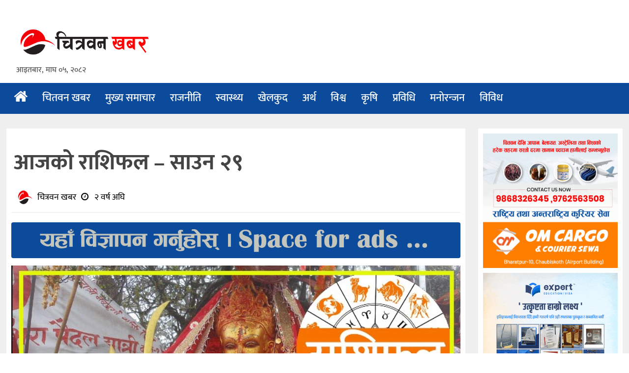

--- FILE ---
content_type: text/html; charset=UTF-8
request_url: https://chitrawankhabar.com/279336/
body_size: 19133
content:
<!DOCTYPE htmll>
<html xmlns="http://www.w3.org/1999/xhtml" dir="ltr">
   <head>
	   <script charset="UTF-8" src="https://cdn.sendwebpush.com/sendwebpush/client_services/66023efba3563.js" async></script>
      <!-- Bidvertiser2091850 -->
      <meta http-equiv="Content-Type" content="text/html; charset=UTF-8" />
      <meta http-equiv="X-UA-Compatible" content="IE=edge">
      <meta name="viewport" content="width=device-width, initial-scale=1.0">
      <meta name="description" content="Covering every local issues of rural areas.">
            <title>  आजको राशिफल &#8211; साउन २९</title>
            <link href="https://chitrawankhabar.com/wp-content/uploads/2022/05/fav-writer.png" type="image/x-icon" rel="icon">
      <meta name='robots' content='max-image-preview:large' />
<link rel='dns-prefetch' href='//www.googletagmanager.com' />
<link rel='dns-prefetch' href='//pagead2.googlesyndication.com' />
<link rel="alternate" type="application/rss+xml" title="Chitrawan Khabar &raquo; Feed" href="https://chitrawankhabar.com/feed/" />
<link rel="alternate" type="application/rss+xml" title="Chitrawan Khabar &raquo; Comments Feed" href="https://chitrawankhabar.com/comments/feed/" />
<link rel="alternate" type="application/rss+xml" title="Chitrawan Khabar &raquo; आजको राशिफल &#8211; साउन २९ Comments Feed" href="https://chitrawankhabar.com/279336/feed/" />
<link rel="alternate" title="oEmbed (JSON)" type="application/json+oembed" href="https://chitrawankhabar.com/wp-json/oembed/1.0/embed?url=https%3A%2F%2Fchitrawankhabar.com%2F279336%2F" />
<link rel="alternate" title="oEmbed (XML)" type="text/xml+oembed" href="https://chitrawankhabar.com/wp-json/oembed/1.0/embed?url=https%3A%2F%2Fchitrawankhabar.com%2F279336%2F&#038;format=xml" />
<style id='wp-img-auto-sizes-contain-inline-css' type='text/css'>
img:is([sizes=auto i],[sizes^="auto," i]){contain-intrinsic-size:3000px 1500px}
/*# sourceURL=wp-img-auto-sizes-contain-inline-css */
</style>

<style id='wp-emoji-styles-inline-css' type='text/css'>

	img.wp-smiley, img.emoji {
		display: inline !important;
		border: none !important;
		box-shadow: none !important;
		height: 1em !important;
		width: 1em !important;
		margin: 0 0.07em !important;
		vertical-align: -0.1em !important;
		background: none !important;
		padding: 0 !important;
	}
/*# sourceURL=wp-emoji-styles-inline-css */
</style>
<link rel='stylesheet' id='wp-block-library-css' href='https://chitrawankhabar.com/wp-includes/css/dist/block-library/style.min.css?ver=6.9' type='text/css' media='all' />
<style id='global-styles-inline-css' type='text/css'>
:root{--wp--preset--aspect-ratio--square: 1;--wp--preset--aspect-ratio--4-3: 4/3;--wp--preset--aspect-ratio--3-4: 3/4;--wp--preset--aspect-ratio--3-2: 3/2;--wp--preset--aspect-ratio--2-3: 2/3;--wp--preset--aspect-ratio--16-9: 16/9;--wp--preset--aspect-ratio--9-16: 9/16;--wp--preset--color--black: #000000;--wp--preset--color--cyan-bluish-gray: #abb8c3;--wp--preset--color--white: #ffffff;--wp--preset--color--pale-pink: #f78da7;--wp--preset--color--vivid-red: #cf2e2e;--wp--preset--color--luminous-vivid-orange: #ff6900;--wp--preset--color--luminous-vivid-amber: #fcb900;--wp--preset--color--light-green-cyan: #7bdcb5;--wp--preset--color--vivid-green-cyan: #00d084;--wp--preset--color--pale-cyan-blue: #8ed1fc;--wp--preset--color--vivid-cyan-blue: #0693e3;--wp--preset--color--vivid-purple: #9b51e0;--wp--preset--gradient--vivid-cyan-blue-to-vivid-purple: linear-gradient(135deg,rgb(6,147,227) 0%,rgb(155,81,224) 100%);--wp--preset--gradient--light-green-cyan-to-vivid-green-cyan: linear-gradient(135deg,rgb(122,220,180) 0%,rgb(0,208,130) 100%);--wp--preset--gradient--luminous-vivid-amber-to-luminous-vivid-orange: linear-gradient(135deg,rgb(252,185,0) 0%,rgb(255,105,0) 100%);--wp--preset--gradient--luminous-vivid-orange-to-vivid-red: linear-gradient(135deg,rgb(255,105,0) 0%,rgb(207,46,46) 100%);--wp--preset--gradient--very-light-gray-to-cyan-bluish-gray: linear-gradient(135deg,rgb(238,238,238) 0%,rgb(169,184,195) 100%);--wp--preset--gradient--cool-to-warm-spectrum: linear-gradient(135deg,rgb(74,234,220) 0%,rgb(151,120,209) 20%,rgb(207,42,186) 40%,rgb(238,44,130) 60%,rgb(251,105,98) 80%,rgb(254,248,76) 100%);--wp--preset--gradient--blush-light-purple: linear-gradient(135deg,rgb(255,206,236) 0%,rgb(152,150,240) 100%);--wp--preset--gradient--blush-bordeaux: linear-gradient(135deg,rgb(254,205,165) 0%,rgb(254,45,45) 50%,rgb(107,0,62) 100%);--wp--preset--gradient--luminous-dusk: linear-gradient(135deg,rgb(255,203,112) 0%,rgb(199,81,192) 50%,rgb(65,88,208) 100%);--wp--preset--gradient--pale-ocean: linear-gradient(135deg,rgb(255,245,203) 0%,rgb(182,227,212) 50%,rgb(51,167,181) 100%);--wp--preset--gradient--electric-grass: linear-gradient(135deg,rgb(202,248,128) 0%,rgb(113,206,126) 100%);--wp--preset--gradient--midnight: linear-gradient(135deg,rgb(2,3,129) 0%,rgb(40,116,252) 100%);--wp--preset--font-size--small: 13px;--wp--preset--font-size--medium: 20px;--wp--preset--font-size--large: 36px;--wp--preset--font-size--x-large: 42px;--wp--preset--spacing--20: 0.44rem;--wp--preset--spacing--30: 0.67rem;--wp--preset--spacing--40: 1rem;--wp--preset--spacing--50: 1.5rem;--wp--preset--spacing--60: 2.25rem;--wp--preset--spacing--70: 3.38rem;--wp--preset--spacing--80: 5.06rem;--wp--preset--shadow--natural: 6px 6px 9px rgba(0, 0, 0, 0.2);--wp--preset--shadow--deep: 12px 12px 50px rgba(0, 0, 0, 0.4);--wp--preset--shadow--sharp: 6px 6px 0px rgba(0, 0, 0, 0.2);--wp--preset--shadow--outlined: 6px 6px 0px -3px rgb(255, 255, 255), 6px 6px rgb(0, 0, 0);--wp--preset--shadow--crisp: 6px 6px 0px rgb(0, 0, 0);}:where(.is-layout-flex){gap: 0.5em;}:where(.is-layout-grid){gap: 0.5em;}body .is-layout-flex{display: flex;}.is-layout-flex{flex-wrap: wrap;align-items: center;}.is-layout-flex > :is(*, div){margin: 0;}body .is-layout-grid{display: grid;}.is-layout-grid > :is(*, div){margin: 0;}:where(.wp-block-columns.is-layout-flex){gap: 2em;}:where(.wp-block-columns.is-layout-grid){gap: 2em;}:where(.wp-block-post-template.is-layout-flex){gap: 1.25em;}:where(.wp-block-post-template.is-layout-grid){gap: 1.25em;}.has-black-color{color: var(--wp--preset--color--black) !important;}.has-cyan-bluish-gray-color{color: var(--wp--preset--color--cyan-bluish-gray) !important;}.has-white-color{color: var(--wp--preset--color--white) !important;}.has-pale-pink-color{color: var(--wp--preset--color--pale-pink) !important;}.has-vivid-red-color{color: var(--wp--preset--color--vivid-red) !important;}.has-luminous-vivid-orange-color{color: var(--wp--preset--color--luminous-vivid-orange) !important;}.has-luminous-vivid-amber-color{color: var(--wp--preset--color--luminous-vivid-amber) !important;}.has-light-green-cyan-color{color: var(--wp--preset--color--light-green-cyan) !important;}.has-vivid-green-cyan-color{color: var(--wp--preset--color--vivid-green-cyan) !important;}.has-pale-cyan-blue-color{color: var(--wp--preset--color--pale-cyan-blue) !important;}.has-vivid-cyan-blue-color{color: var(--wp--preset--color--vivid-cyan-blue) !important;}.has-vivid-purple-color{color: var(--wp--preset--color--vivid-purple) !important;}.has-black-background-color{background-color: var(--wp--preset--color--black) !important;}.has-cyan-bluish-gray-background-color{background-color: var(--wp--preset--color--cyan-bluish-gray) !important;}.has-white-background-color{background-color: var(--wp--preset--color--white) !important;}.has-pale-pink-background-color{background-color: var(--wp--preset--color--pale-pink) !important;}.has-vivid-red-background-color{background-color: var(--wp--preset--color--vivid-red) !important;}.has-luminous-vivid-orange-background-color{background-color: var(--wp--preset--color--luminous-vivid-orange) !important;}.has-luminous-vivid-amber-background-color{background-color: var(--wp--preset--color--luminous-vivid-amber) !important;}.has-light-green-cyan-background-color{background-color: var(--wp--preset--color--light-green-cyan) !important;}.has-vivid-green-cyan-background-color{background-color: var(--wp--preset--color--vivid-green-cyan) !important;}.has-pale-cyan-blue-background-color{background-color: var(--wp--preset--color--pale-cyan-blue) !important;}.has-vivid-cyan-blue-background-color{background-color: var(--wp--preset--color--vivid-cyan-blue) !important;}.has-vivid-purple-background-color{background-color: var(--wp--preset--color--vivid-purple) !important;}.has-black-border-color{border-color: var(--wp--preset--color--black) !important;}.has-cyan-bluish-gray-border-color{border-color: var(--wp--preset--color--cyan-bluish-gray) !important;}.has-white-border-color{border-color: var(--wp--preset--color--white) !important;}.has-pale-pink-border-color{border-color: var(--wp--preset--color--pale-pink) !important;}.has-vivid-red-border-color{border-color: var(--wp--preset--color--vivid-red) !important;}.has-luminous-vivid-orange-border-color{border-color: var(--wp--preset--color--luminous-vivid-orange) !important;}.has-luminous-vivid-amber-border-color{border-color: var(--wp--preset--color--luminous-vivid-amber) !important;}.has-light-green-cyan-border-color{border-color: var(--wp--preset--color--light-green-cyan) !important;}.has-vivid-green-cyan-border-color{border-color: var(--wp--preset--color--vivid-green-cyan) !important;}.has-pale-cyan-blue-border-color{border-color: var(--wp--preset--color--pale-cyan-blue) !important;}.has-vivid-cyan-blue-border-color{border-color: var(--wp--preset--color--vivid-cyan-blue) !important;}.has-vivid-purple-border-color{border-color: var(--wp--preset--color--vivid-purple) !important;}.has-vivid-cyan-blue-to-vivid-purple-gradient-background{background: var(--wp--preset--gradient--vivid-cyan-blue-to-vivid-purple) !important;}.has-light-green-cyan-to-vivid-green-cyan-gradient-background{background: var(--wp--preset--gradient--light-green-cyan-to-vivid-green-cyan) !important;}.has-luminous-vivid-amber-to-luminous-vivid-orange-gradient-background{background: var(--wp--preset--gradient--luminous-vivid-amber-to-luminous-vivid-orange) !important;}.has-luminous-vivid-orange-to-vivid-red-gradient-background{background: var(--wp--preset--gradient--luminous-vivid-orange-to-vivid-red) !important;}.has-very-light-gray-to-cyan-bluish-gray-gradient-background{background: var(--wp--preset--gradient--very-light-gray-to-cyan-bluish-gray) !important;}.has-cool-to-warm-spectrum-gradient-background{background: var(--wp--preset--gradient--cool-to-warm-spectrum) !important;}.has-blush-light-purple-gradient-background{background: var(--wp--preset--gradient--blush-light-purple) !important;}.has-blush-bordeaux-gradient-background{background: var(--wp--preset--gradient--blush-bordeaux) !important;}.has-luminous-dusk-gradient-background{background: var(--wp--preset--gradient--luminous-dusk) !important;}.has-pale-ocean-gradient-background{background: var(--wp--preset--gradient--pale-ocean) !important;}.has-electric-grass-gradient-background{background: var(--wp--preset--gradient--electric-grass) !important;}.has-midnight-gradient-background{background: var(--wp--preset--gradient--midnight) !important;}.has-small-font-size{font-size: var(--wp--preset--font-size--small) !important;}.has-medium-font-size{font-size: var(--wp--preset--font-size--medium) !important;}.has-large-font-size{font-size: var(--wp--preset--font-size--large) !important;}.has-x-large-font-size{font-size: var(--wp--preset--font-size--x-large) !important;}
/*# sourceURL=global-styles-inline-css */
</style>

<style id='classic-theme-styles-inline-css' type='text/css'>
/*! This file is auto-generated */
.wp-block-button__link{color:#fff;background-color:#32373c;border-radius:9999px;box-shadow:none;text-decoration:none;padding:calc(.667em + 2px) calc(1.333em + 2px);font-size:1.125em}.wp-block-file__button{background:#32373c;color:#fff;text-decoration:none}
/*# sourceURL=/wp-includes/css/classic-themes.min.css */
</style>
<link rel='stylesheet' id='dashicons-css' href='https://chitrawankhabar.com/wp-includes/css/dashicons.min.css?ver=6.9' type='text/css' media='all' />
<link rel='stylesheet' id='dokan-style-css' href='https://chitrawankhabar.com/wp-content/themes/nwtechpost/style.css' type='text/css' media='all' />
<link rel='stylesheet' id='style-css-css' href='https://chitrawankhabar.com/wp-content/themes/nwtechpost/assets/css/style.css' type='text/css' media='all' />

<!-- Google tag (gtag.js) snippet added by Site Kit -->
<!-- Google Analytics snippet added by Site Kit -->
<script type="text/javascript" src="https://www.googletagmanager.com/gtag/js?id=G-NVFQ53YDHK" id="google_gtagjs-js" async></script>
<script type="text/javascript" id="google_gtagjs-js-after">
/* <![CDATA[ */
window.dataLayer = window.dataLayer || [];function gtag(){dataLayer.push(arguments);}
gtag("set","linker",{"domains":["chitrawankhabar.com"]});
gtag("js", new Date());
gtag("set", "developer_id.dZTNiMT", true);
gtag("config", "G-NVFQ53YDHK", {"googlesitekit_post_type":"post","googlesitekit_post_author":"Sandip Lamichhane","googlesitekit_post_date":"20230814"});
//# sourceURL=google_gtagjs-js-after
/* ]]> */
</script>
<link rel="https://api.w.org/" href="https://chitrawankhabar.com/wp-json/" /><link rel="alternate" title="JSON" type="application/json" href="https://chitrawankhabar.com/wp-json/wp/v2/posts/279336" /><link rel="EditURI" type="application/rsd+xml" title="RSD" href="https://chitrawankhabar.com/xmlrpc.php?rsd" />
<meta name="generator" content="WordPress 6.9" />
<link rel="canonical" href="https://chitrawankhabar.com/279336/" />
<link rel='shortlink' href='https://chitrawankhabar.com/?p=279336' />
<meta name="generator" content="Site Kit by Google 1.170.0" />
<meta property="og:locale" content="en_US" />

<meta property="og:type" content="article" />

<meta property="og:title" content="आजको राशिफल &#8211; साउन २९" />

<meta property="og:description" content="मेष - ARIES चु, चे, चो, ला, लि, लु, ले, लो, अ परिस्थिति सोचेजस्तो अनुकूल नहुन सक्छ। नजिकका साथीभाइसँग असमझदारी बढ्नेछ भने काम बिग्रने डरले&hellip;" />

<meta property="og:url" content="https://chitrawankhabar.com/279336/" />

<meta property="og:site_name" content="Chitrawan Khabar" />

<meta property="og:image" content="https://chitrawankhabar.com/wp-content/uploads/2022/06/Rashi-fal.jpg" />

<meta name="twitter:card" content="summary_large_image" />

<meta name="twitter:site" content="@bikram-regmi" />

<meta name="twitter:creator" content="@bikram-regmi" />

<!-- Google AdSense meta tags added by Site Kit -->
<meta name="google-adsense-platform-account" content="ca-host-pub-2644536267352236">
<meta name="google-adsense-platform-domain" content="sitekit.withgoogle.com">
<!-- End Google AdSense meta tags added by Site Kit -->
      <meta name="onesignal" content="wordpress-plugin"/>
            <script>

      window.OneSignalDeferred = window.OneSignalDeferred || [];

      OneSignalDeferred.push(function(OneSignal) {
        var oneSignal_options = {};
        window._oneSignalInitOptions = oneSignal_options;

        oneSignal_options['serviceWorkerParam'] = { scope: '/' };
oneSignal_options['serviceWorkerPath'] = 'OneSignalSDKWorker.js.php';

        OneSignal.Notifications.setDefaultUrl("https://chitrawankhabar.com");

        oneSignal_options['wordpress'] = true;
oneSignal_options['appId'] = '5f61c865-76be-4d1a-8b24-5950690cefa4';
oneSignal_options['allowLocalhostAsSecureOrigin'] = true;
oneSignal_options['welcomeNotification'] = { };
oneSignal_options['welcomeNotification']['title'] = "";
oneSignal_options['welcomeNotification']['message'] = "";
oneSignal_options['path'] = "https://chitrawankhabar.com/wp-content/plugins/onesignal-free-web-push-notifications/sdk_files/";
oneSignal_options['promptOptions'] = { };
oneSignal_options['notifyButton'] = { };
oneSignal_options['notifyButton']['enable'] = true;
oneSignal_options['notifyButton']['position'] = 'bottom-left';
oneSignal_options['notifyButton']['theme'] = 'default';
oneSignal_options['notifyButton']['size'] = 'large';
oneSignal_options['notifyButton']['showCredit'] = true;
oneSignal_options['notifyButton']['text'] = {};
              OneSignal.init(window._oneSignalInitOptions);
              OneSignal.Slidedown.promptPush()      });

      function documentInitOneSignal() {
        var oneSignal_elements = document.getElementsByClassName("OneSignal-prompt");

        var oneSignalLinkClickHandler = function(event) { OneSignal.Notifications.requestPermission(); event.preventDefault(); };        for(var i = 0; i < oneSignal_elements.length; i++)
          oneSignal_elements[i].addEventListener('click', oneSignalLinkClickHandler, false);
      }

      if (document.readyState === 'complete') {
           documentInitOneSignal();
      }
      else {
           window.addEventListener("load", function(event){
               documentInitOneSignal();
          });
      }
    </script>

<!-- Google Tag Manager snippet added by Site Kit -->
<script type="text/javascript">
/* <![CDATA[ */

			( function( w, d, s, l, i ) {
				w[l] = w[l] || [];
				w[l].push( {'gtm.start': new Date().getTime(), event: 'gtm.js'} );
				var f = d.getElementsByTagName( s )[0],
					j = d.createElement( s ), dl = l != 'dataLayer' ? '&l=' + l : '';
				j.async = true;
				j.src = 'https://www.googletagmanager.com/gtm.js?id=' + i + dl;
				f.parentNode.insertBefore( j, f );
			} )( window, document, 'script', 'dataLayer', 'GTM-5HB3FZ8L' );
			
/* ]]> */
</script>

<!-- End Google Tag Manager snippet added by Site Kit -->

<!-- Google AdSense snippet added by Site Kit -->
<script type="text/javascript" async="async" src="https://pagead2.googlesyndication.com/pagead/js/adsbygoogle.js?client=ca-pub-5762215229572079&amp;host=ca-host-pub-2644536267352236" crossorigin="anonymous"></script>

<!-- End Google AdSense snippet added by Site Kit -->
<link rel="icon" href="https://chitrawankhabar.com/wp-content/uploads/2023/04/cropped-2023-02-03_17-30-36-32x32.jpg" sizes="32x32" />
<link rel="icon" href="https://chitrawankhabar.com/wp-content/uploads/2023/04/cropped-2023-02-03_17-30-36-192x192.jpg" sizes="192x192" />
<link rel="apple-touch-icon" href="https://chitrawankhabar.com/wp-content/uploads/2023/04/cropped-2023-02-03_17-30-36-180x180.jpg" />
<meta name="msapplication-TileImage" content="https://chitrawankhabar.com/wp-content/uploads/2023/04/cropped-2023-02-03_17-30-36-270x270.jpg" />
        <style type="text/css">
                            .site-header h1.site-title a { background: url("https://chitrawankhabar.com/wp-content/uploads/2023/04/chitrwan-khabar.png") no-repeat scroll 0 0 rgba(0, 0, 0, 0);}
                                                                                                                                                                                </style>
        		<style type="text/css" id="wp-custom-css">
			.footer-menu {
    color: #141313;
    padding: 0;
    line-height: 20px;
    margin-top: 0;
    display: block;
    overflow: hidden;
    background: #0c4b9b;
    border-top: 1px solid #726262;
}
.footer-upper {
    background: rgb(18 77 148);
    padding: 25px 0 0;
}

.team__details img {
    height: 275px;
    object-fit: cover;
    width: 100%;
    border-radius: 50%;
}
.team__details {
    margin-bottom: 20px;
}
@media only screen and (max-width: 767px){
.team__details img {
    height: auto!important;
    width: 100%;
}
}







		</style>
			   
<script type="text/javascript">
 function hideMessagem() {
        document.getElementById("messagem").style.display="none";
    }
    function showMessagem() {
        document.getElementById("messagem1").style.display="block";
    }
    function startTimer1() {
        var tim = window.setTimeout("hideMessagem()", 5000);  // 5000 milliseconds = 5 seconds
        var tim = window.setTimeout("showMessagem()", 1000);
    }
</script>
	   
	   <style>
    #messagem{
        display:block;
        background:#fff;
        height:100%;
        width:100%;
        position:fixed;
        z-index:999999;
        top:0px;
        right:0px;
        left:0px;
        bottom:0px;
        text-align:center;   
        overflow: hidden;
    }
</style>
   </head>
   <body class="wp-singular post-template-default single single-post postid-279336 single-format-standard wp-theme-nwtechpost">
	   <div class="col-md-12 auto-container home">
	          </div>
      <!-- skip ads section -->
      <header class="main-headera">
         <div class="header-container">
            <div class="top-bar">
               <div class="header-top">
                  <div class="auto-container">
                     <div class="roww clearfix">
                        <div class="col-md-6 col-sm-6 col-xs-5">
                           <div id="mySidenav" class="sidenav">
                              <div class="sidemenu-head">
                                 <div class="logo_img">
                                    <a href="https://chitrawankhabar.com/">
                                                                        <img src="https://chitrawankhabar.com/wp-content/uploads/2022/05/chitrawan-khabar-Header-Logo.png">
                                                                        </a>
                                 </div>
                              </div>
                              <div class="sidemenu-body">
                                 <div class="top-menu-side"> 
                                    <div class="menu-main-menu-container"><ul id="menu-main-menu" class="menu"><li id="menu-item-4017" class="menu-item menu-item-type-taxonomy menu-item-object-category menu-item-4017"><a title="चितवन खबर" href="https://chitrawankhabar.com/category/chitwan-news/">चितवन खबर</a></li>
<li id="menu-item-4020" class="menu-item menu-item-type-taxonomy menu-item-object-category menu-item-4020"><a title="मुख्य समाचार" href="https://chitrawankhabar.com/category/main-news/">मुख्य समाचार</a></li>
<li id="menu-item-4021" class="menu-item menu-item-type-taxonomy menu-item-object-category menu-item-4021"><a title="राजनीति" href="https://chitrawankhabar.com/category/politics/">राजनीति</a></li>
<li id="menu-item-4030" class="menu-item menu-item-type-taxonomy menu-item-object-category menu-item-4030"><a title="स्वास्थ्य" href="https://chitrawankhabar.com/category/health/">स्वास्थ्य</a></li>
<li id="menu-item-4016" class="menu-item menu-item-type-taxonomy menu-item-object-category menu-item-4016"><a title="खेलकुद" href="https://chitrawankhabar.com/category/sports/">खेलकुद</a></li>
<li id="menu-item-4014" class="menu-item menu-item-type-taxonomy menu-item-object-category menu-item-4014"><a title="अर्थ" href="https://chitrawankhabar.com/category/economics/">अर्थ</a></li>
<li id="menu-item-4025" class="menu-item menu-item-type-taxonomy menu-item-object-category menu-item-4025"><a title="विश्व" href="https://chitrawankhabar.com/category/international-news/">विश्व</a></li>
<li id="menu-item-4015" class="menu-item menu-item-type-taxonomy menu-item-object-category menu-item-4015"><a title="कृषि" href="https://chitrawankhabar.com/category/agriculture-news/">कृषि</a></li>
<li id="menu-item-4018" class="menu-item menu-item-type-taxonomy menu-item-object-category menu-item-4018"><a title="प्रविधि" href="https://chitrawankhabar.com/category/tech/">प्रविधि</a></li>
<li id="menu-item-4019" class="menu-item menu-item-type-taxonomy menu-item-object-category menu-item-4019"><a title="मनोरन्जन" href="https://chitrawankhabar.com/category/entertainment/">मनोरन्जन</a></li>
<li id="menu-item-4024" class="menu-item menu-item-type-taxonomy menu-item-object-category menu-item-4024"><a title="विविध" href="https://chitrawankhabar.com/category/miscellaneous/">विविध</a></li>
</ul></div>                                 </div>
                              </div>
                              <a href="javascript:void(0)" class="closebtn" onclick="closeNav()">&times;</a>
                              <div class="sidemenu-footer">	
                              </div>
                           </div>
                           <!-- sidenav-->
                        </div>
                     </div>
                  </div>
               </div>
            </div>
            <!-- top bar -->
                     <div class="clearfix" style="margin-top:0px;"></div>
            <div class="auto-container">
                  <div class="col-md-12 col-sm-12 col-xs-12">
               				</div>
                     <div class="clearfix" style="margin-top:0px;"></div>
               <div class="header-image">
                  <div class="col-md-3 col-sm-3 col-xs-12 logo">
                     <div class="logo_img">	<a href="https://chitrawankhabar.com/">
                                                <img src="https://chitrawankhabar.com/wp-content/uploads/2022/05/chitrawan-khabar-Header-Logo.png">
                                                </a>
                     </div>
                     <div class="clearfix" style="margin-top:0px;"></div>
                     <div class="nepali-date-pc" style="margin-left: 5px;float:left;">
                        आइतबार, माघ ०५, २०८२                     </div>
                  </div>
                  <div class="col-md-1 col-sm-1 col-xs-12">
                  </div>
                  <div class="col-md-8 col-sm-8 col-xs-12">
                     <div class="header-right">
                        <div class="clearfix" style="margin:7px 0px;"></div>
                                             </div>
                  </div>
               </div>
            </div>
            <!-- auto -->
         </div>
      </header>
                     <div class="clearfix" style="margin-top:0px;"></div>
      <!--Header Lower-->
      <header class="main-header">
         <div class="navbar-nte-1-off"></div>
         <div class="header-lower">
            <div class="auto-container">
               <div class="row clearfix main-menu">
                  <nav class="col-md-12 col-sm-5 col-xs-5">
                     <div class="navbar-header">
                        <div class="pc_fixed">
                           <div class="date_stickey">     	
                              आइतबार, माघ ०५, २०८२                           </div>
                           <a class="navbar-brand-logo" href="https://chitrawankhabar.com">
                           <span class="sticky_img">	<a href="https://chitrawankhabar.com/">
                                                      <img src="https://chitrawankhabar.com/wp-content/uploads/2022/05/chitrawan-khabar-Header-Logo.png" styele="width: 100%;height: 50px;object-fit: contain;">
                                                      </a>
                           </span>
                        </div>
                        </a>   
                        <i class="icon_only momizat-icon-home"></i>                   
                        <a class="navbar-brand" href="https://chitrawankhabar.com"><i class="fa fa-home"></i> 
                        </a>
                     </div>
                     <div class="navbar-collapse collapse clearfix">
                        <ul class="navigation-main">
                           <i class="icon_only momizat-icon-home"></i>
                           <div class="collapse navbar-collapse navbar-main-collapse"><ul id="menu-main-menu-1" class="nav navbar-nav"><li class="menu-item menu-item-type-taxonomy menu-item-object-category menu-item-4017"><a title="चितवन खबर" href="https://chitrawankhabar.com/category/chitwan-news/">चितवन खबर</a></li>
<li class="menu-item menu-item-type-taxonomy menu-item-object-category menu-item-4020"><a title="मुख्य समाचार" href="https://chitrawankhabar.com/category/main-news/">मुख्य समाचार</a></li>
<li class="menu-item menu-item-type-taxonomy menu-item-object-category menu-item-4021"><a title="राजनीति" href="https://chitrawankhabar.com/category/politics/">राजनीति</a></li>
<li class="menu-item menu-item-type-taxonomy menu-item-object-category menu-item-4030"><a title="स्वास्थ्य" href="https://chitrawankhabar.com/category/health/">स्वास्थ्य</a></li>
<li class="menu-item menu-item-type-taxonomy menu-item-object-category menu-item-4016"><a title="खेलकुद" href="https://chitrawankhabar.com/category/sports/">खेलकुद</a></li>
<li class="menu-item menu-item-type-taxonomy menu-item-object-category menu-item-4014"><a title="अर्थ" href="https://chitrawankhabar.com/category/economics/">अर्थ</a></li>
<li class="menu-item menu-item-type-taxonomy menu-item-object-category menu-item-4025"><a title="विश्व" href="https://chitrawankhabar.com/category/international-news/">विश्व</a></li>
<li class="menu-item menu-item-type-taxonomy menu-item-object-category menu-item-4015"><a title="कृषि" href="https://chitrawankhabar.com/category/agriculture-news/">कृषि</a></li>
<li class="menu-item menu-item-type-taxonomy menu-item-object-category menu-item-4018"><a title="प्रविधि" href="https://chitrawankhabar.com/category/tech/">प्रविधि</a></li>
<li class="menu-item menu-item-type-taxonomy menu-item-object-category menu-item-4019"><a title="मनोरन्जन" href="https://chitrawankhabar.com/category/entertainment/">मनोरन्जन</a></li>
<li class="menu-item menu-item-type-taxonomy menu-item-object-category menu-item-4024"><a title="विविध" href="https://chitrawankhabar.com/category/miscellaneous/">विविध</a></li>
</ul></div>                        </ul>
                     </div>
                  </nav>
                <div class="col-md-2 col-sm-7 col-xs-7">
                     <div class="menu-options">
                        <ul class="opt-list">
                          <!-- <li rel="searchBar" class="trendBox">
                              <i class="fa fa-search"></i>
                           </li>-->
                           <span class="tab-nav-nte" onclick="openNav()">&#9776;</span>
                        </ul>
                     </div>
                  </div>
                  <!-- trend menu -->
               </div>
               <!--row end -->
            </div>
            <!-- Header Lower -->
            <div class="navbar-nte-2-off"></div>
         </div>
                  <div class="nepali-date-mob">
            <span> 
            आइतबार, माघ ०५, २०८२</span>
         </div>
                  <div class="menu-options">
         <div class="opt-panels">
            <div id ="latestBar" class="panel trend-panel">
               <div class="auto-container">
                  <div class="trendInner">
                     <div class="header-gb">
                        <div class="main-title red">
                           <h3>भर्खरै</h3>
                        </div>
                     </div>
                     <div class="row trend-content">
                        <div class="col-md-4 col-sm-4 col-xs-12"> 
                            
<div class="ntech">
   <div class="small-newsbox" style="overflow: hidden; margin: 0px 0px 0px -10px;">
      <a href="https://chitrawankhabar.com/288957/" rel="bookmark">
         <div class="col-md-6 col-sm-5 col-xs-5">
            <span class="thumbnail-nt">	
            <img width="1100" height="540" src="https://chitrawankhabar.com/wp-content/uploads/2026/01/IMG_7079.jpeg" class="attachment-post-thumbnail size-post-thumbnail wp-post-image" alt="" decoding="async" fetchpriority="high" srcset="https://chitrawankhabar.com/wp-content/uploads/2026/01/IMG_7079.jpeg 1100w, https://chitrawankhabar.com/wp-content/uploads/2026/01/IMG_7079-300x147.jpeg 300w, https://chitrawankhabar.com/wp-content/uploads/2026/01/IMG_7079-1024x503.jpeg 1024w, https://chitrawankhabar.com/wp-content/uploads/2026/01/IMG_7079-768x377.jpeg 768w" sizes="(max-width: 1100px) 100vw, 1100px" />            </span>
         </div>
         <div class="col-md-6 col-sm-6 col-xs-7">
            <div class="medium_box">
               <div class="medium_box_title">
                  <h5>गगन थापा र बिश्व प्रकाश शर्मा पार्टी बाट निश्काशीत</h5>
               </div>
                              <ul class="meta-desc">
                  <span>
                     <li class="clock-ico">
                        <span class="span-ago-date"><time class="ko-entry-time">
                        <i class="far fa-clock"></i>
                        ४ दिन&nbsp; </time></span>
                     </li>
                  </span>
               </ul>
                           </div>
         </div>
      </a>
   </div>
</div>
<hr>
 
<div class="ntech">
   <div class="small-newsbox" style="overflow: hidden; margin: 0px 0px 0px -10px;">
      <a href="https://chitrawankhabar.com/288954/" rel="bookmark">
         <div class="col-md-6 col-sm-5 col-xs-5">
            <span class="thumbnail-nt">	
            <img width="2048" height="967" src="https://chitrawankhabar.com/wp-content/uploads/2026/01/att.aMD8cmHnXWU_ubBCyyHEUlkkNhgPDwfY7yJaRQF722Y.png.jpeg" class="attachment-post-thumbnail size-post-thumbnail wp-post-image" alt="" decoding="async" srcset="https://chitrawankhabar.com/wp-content/uploads/2026/01/att.aMD8cmHnXWU_ubBCyyHEUlkkNhgPDwfY7yJaRQF722Y.png.jpeg 2048w, https://chitrawankhabar.com/wp-content/uploads/2026/01/att.aMD8cmHnXWU_ubBCyyHEUlkkNhgPDwfY7yJaRQF722Y.png-300x142.jpeg 300w, https://chitrawankhabar.com/wp-content/uploads/2026/01/att.aMD8cmHnXWU_ubBCyyHEUlkkNhgPDwfY7yJaRQF722Y.png-1024x484.jpeg 1024w, https://chitrawankhabar.com/wp-content/uploads/2026/01/att.aMD8cmHnXWU_ubBCyyHEUlkkNhgPDwfY7yJaRQF722Y.png-768x363.jpeg 768w, https://chitrawankhabar.com/wp-content/uploads/2026/01/att.aMD8cmHnXWU_ubBCyyHEUlkkNhgPDwfY7yJaRQF722Y.png-1536x725.jpeg 1536w" sizes="(max-width: 2048px) 100vw, 2048px" />            </span>
         </div>
         <div class="col-md-6 col-sm-6 col-xs-7">
            <div class="medium_box">
               <div class="medium_box_title">
                  <h5>पृथ्वी जयन्ती तथा राष्ट्रिय एकता दिवसमा काठमाडौँमा भव्य एकता परेड हुने   </h5>
               </div>
                              <ul class="meta-desc">
                  <span>
                     <li class="clock-ico">
                        <span class="span-ago-date"><time class="ko-entry-time">
                        <i class="far fa-clock"></i>
                        १ हप्ता&nbsp; </time></span>
                     </li>
                  </span>
               </ul>
                           </div>
         </div>
      </a>
   </div>
</div>
<hr>
 
<div class="ntech">
   <div class="small-newsbox" style="overflow: hidden; margin: 0px 0px 0px -10px;">
      <a href="https://chitrawankhabar.com/288948/" rel="bookmark">
         <div class="col-md-6 col-sm-5 col-xs-5">
            <span class="thumbnail-nt">	
            <img width="1987" height="1495" src="https://chitrawankhabar.com/wp-content/uploads/2025/12/att.SzvP6Cg1t3Q96QUflFSMUn04Cg-h-H5w5rYbo7Xiw2w.jpeg" class="attachment-post-thumbnail size-post-thumbnail wp-post-image" alt="" decoding="async" srcset="https://chitrawankhabar.com/wp-content/uploads/2025/12/att.SzvP6Cg1t3Q96QUflFSMUn04Cg-h-H5w5rYbo7Xiw2w.jpeg 1987w, https://chitrawankhabar.com/wp-content/uploads/2025/12/att.SzvP6Cg1t3Q96QUflFSMUn04Cg-h-H5w5rYbo7Xiw2w-300x226.jpeg 300w, https://chitrawankhabar.com/wp-content/uploads/2025/12/att.SzvP6Cg1t3Q96QUflFSMUn04Cg-h-H5w5rYbo7Xiw2w-1024x770.jpeg 1024w, https://chitrawankhabar.com/wp-content/uploads/2025/12/att.SzvP6Cg1t3Q96QUflFSMUn04Cg-h-H5w5rYbo7Xiw2w-768x578.jpeg 768w, https://chitrawankhabar.com/wp-content/uploads/2025/12/att.SzvP6Cg1t3Q96QUflFSMUn04Cg-h-H5w5rYbo7Xiw2w-1536x1156.jpeg 1536w" sizes="(max-width: 1987px) 100vw, 1987px" />            </span>
         </div>
         <div class="col-md-6 col-sm-6 col-xs-7">
            <div class="medium_box">
               <div class="medium_box_title">
                  <h5>सरल नेपालको आयोजनामा माघ ४ गते ‘ अनलाइन सार्वजनिक वक्तृत्वकला ’ सम्पन्न गरिने</h5>
               </div>
                              <ul class="meta-desc">
                  <span>
                     <li class="clock-ico">
                        <span class="span-ago-date"><time class="ko-entry-time">
                        <i class="far fa-clock"></i>
                        १ महिना&nbsp; </time></span>
                     </li>
                  </span>
               </ul>
                           </div>
         </div>
      </a>
   </div>
</div>
<hr>
                        </div>
                        <!--/.col-sm-4 -->
                        <div class="col-md-4 col-sm-4 col-xs-12"> 
                            
<div class="ntech">
   <div class="small-newsbox" style="overflow: hidden; margin: 0px 0px 0px -10px;">
      <a href="https://chitrawankhabar.com/288943/" rel="bookmark">
         <div class="col-md-6 col-sm-5 col-xs-5">
            <span class="thumbnail-nt">	
            <img width="1024" height="564" src="https://chitrawankhabar.com/wp-content/uploads/2023/06/Arrest-People.gif" class="attachment-post-thumbnail size-post-thumbnail wp-post-image" alt="" decoding="async" />            </span>
         </div>
         <div class="col-md-6 col-sm-6 col-xs-7">
            <div class="medium_box">
               <div class="medium_box_title">
                  <h5>बघौडा अस्पतालमा चिकित्सक र स्वास्थ्यकर्मीमाथि आक्रमण गर्नेलाई पक्राउ, चार जना आरोपीविरुद्ध कारबाही</h5>
               </div>
                              <ul class="meta-desc">
                  <span>
                     <li class="clock-ico">
                        <span class="span-ago-date"><time class="ko-entry-time">
                        <i class="far fa-clock"></i>
                        २ महिना&nbsp; </time></span>
                     </li>
                  </span>
               </ul>
                           </div>
         </div>
      </a>
   </div>
</div>
<hr>
 
<div class="ntech">
   <div class="small-newsbox" style="overflow: hidden; margin: 0px 0px 0px -10px;">
      <a href="https://chitrawankhabar.com/288939/" rel="bookmark">
         <div class="col-md-6 col-sm-5 col-xs-5">
            <span class="thumbnail-nt">	
            <img width="1280" height="854" src="https://chitrawankhabar.com/wp-content/uploads/2025/11/nrna.jpg" class="attachment-post-thumbnail size-post-thumbnail wp-post-image" alt="" decoding="async" srcset="https://chitrawankhabar.com/wp-content/uploads/2025/11/nrna.jpg 1280w, https://chitrawankhabar.com/wp-content/uploads/2025/11/nrna-300x200.jpg 300w, https://chitrawankhabar.com/wp-content/uploads/2025/11/nrna-1024x683.jpg 1024w, https://chitrawankhabar.com/wp-content/uploads/2025/11/nrna-768x512.jpg 768w" sizes="(max-width: 1280px) 100vw, 1280px" />            </span>
         </div>
         <div class="col-md-6 col-sm-6 col-xs-7">
            <div class="medium_box">
               <div class="medium_box_title">
                  <h5>एनआरएनएको एकता घोषणा देशको विकासको कोसेढुङ्गा हुनेछ : प्रधानमन्त्री कार्की</h5>
               </div>
                              <ul class="meta-desc">
                  <span>
                     <li class="clock-ico">
                        <span class="span-ago-date"><time class="ko-entry-time">
                        <i class="far fa-clock"></i>
                        २ महिना&nbsp; </time></span>
                     </li>
                  </span>
               </ul>
                           </div>
         </div>
      </a>
   </div>
</div>
<hr>
 
<div class="ntech">
   <div class="small-newsbox" style="overflow: hidden; margin: 0px 0px 0px -10px;">
      <a href="https://chitrawankhabar.com/288935/" rel="bookmark">
         <div class="col-md-6 col-sm-5 col-xs-5">
            <span class="thumbnail-nt">	
            <img width="738" height="924" src="https://chitrawankhabar.com/wp-content/uploads/2025/11/paraan.jpg" class="attachment-post-thumbnail size-post-thumbnail wp-post-image" alt="" decoding="async" srcset="https://chitrawankhabar.com/wp-content/uploads/2025/11/paraan.jpg 738w, https://chitrawankhabar.com/wp-content/uploads/2025/11/paraan-240x300.jpg 240w" sizes="(max-width: 738px) 100vw, 738px" />            </span>
         </div>
         <div class="col-md-6 col-sm-6 col-xs-7">
            <div class="medium_box">
               <div class="medium_box_title">
                  <h5>अष्ट्रेलियामा नेपाली चलचित्र ‘परान’ को दोस्रो हप्तामा पनि सफल प्रदर्शन जारी, टम्वर्थमा डिसेम्बर १ मा विशेष शो</h5>
               </div>
                              <ul class="meta-desc">
                  <span>
                     <li class="clock-ico">
                        <span class="span-ago-date"><time class="ko-entry-time">
                        <i class="far fa-clock"></i>
                        २ महिना&nbsp; </time></span>
                     </li>
                  </span>
               </ul>
                           </div>
         </div>
      </a>
   </div>
</div>
<hr>
                        </div>
                        <!--/.col-sm-4 -->
                        <div class="col-md-4 col-sm-4 col-xs-12"> 
                            
<div class="ntech">
   <div class="small-newsbox" style="overflow: hidden; margin: 0px 0px 0px -10px;">
      <a href="https://chitrawankhabar.com/288932/" rel="bookmark">
         <div class="col-md-6 col-sm-5 col-xs-5">
            <span class="thumbnail-nt">	
            <img width="800" height="418" src="https://chitrawankhabar.com/wp-content/uploads/2024/12/Kp-Oli-Bhim-Rawal-NCP.webp" class="attachment-post-thumbnail size-post-thumbnail wp-post-image" alt="" decoding="async" srcset="https://chitrawankhabar.com/wp-content/uploads/2024/12/Kp-Oli-Bhim-Rawal-NCP.webp 800w, https://chitrawankhabar.com/wp-content/uploads/2024/12/Kp-Oli-Bhim-Rawal-NCP-300x157.webp 300w, https://chitrawankhabar.com/wp-content/uploads/2024/12/Kp-Oli-Bhim-Rawal-NCP-768x401.webp 768w" sizes="(max-width: 800px) 100vw, 800px" />            </span>
         </div>
         <div class="col-md-6 col-sm-6 col-xs-7">
            <div class="medium_box">
               <div class="medium_box_title">
                  <h5>भीम रावलले आरोप लगाए– एमालेमा वरीयताको पिर ओलीलाई, पार्टी एकता सन्देश सभाको तयारीमा जोड</h5>
               </div>
                              <ul class="meta-desc">
                  <span>
                     <li class="clock-ico">
                        <span class="span-ago-date"><time class="ko-entry-time">
                        <i class="far fa-clock"></i>
                        २ महिना&nbsp; </time></span>
                     </li>
                  </span>
               </ul>
                           </div>
         </div>
      </a>
   </div>
</div>
<hr>
 
<div class="ntech">
   <div class="small-newsbox" style="overflow: hidden; margin: 0px 0px 0px -10px;">
      <a href="https://chitrawankhabar.com/288929/" rel="bookmark">
         <div class="col-md-6 col-sm-5 col-xs-5">
            <span class="thumbnail-nt">	
            <img width="2048" height="1365" src="https://chitrawankhabar.com/wp-content/uploads/2025/11/npl.jpg" class="attachment-post-thumbnail size-post-thumbnail wp-post-image" alt="" decoding="async" srcset="https://chitrawankhabar.com/wp-content/uploads/2025/11/npl.jpg 2048w, https://chitrawankhabar.com/wp-content/uploads/2025/11/npl-300x200.jpg 300w, https://chitrawankhabar.com/wp-content/uploads/2025/11/npl-1024x683.jpg 1024w, https://chitrawankhabar.com/wp-content/uploads/2025/11/npl-768x512.jpg 768w, https://chitrawankhabar.com/wp-content/uploads/2025/11/npl-1536x1024.jpg 1536w" sizes="(max-width: 2048px) 100vw, 2048px" />            </span>
         </div>
         <div class="col-md-6 col-sm-6 col-xs-7">
            <div class="medium_box">
               <div class="medium_box_title">
                  <h5>एनपीएलमा प्रतिस्पर्धा चर्किंदै, सोमबार दुई चर्चित खेल हुँदै</h5>
               </div>
                              <ul class="meta-desc">
                  <span>
                     <li class="clock-ico">
                        <span class="span-ago-date"><time class="ko-entry-time">
                        <i class="far fa-clock"></i>
                        २ महिना&nbsp; </time></span>
                     </li>
                  </span>
               </ul>
                           </div>
         </div>
      </a>
   </div>
</div>
<hr>
 
<div class="ntech">
   <div class="small-newsbox" style="overflow: hidden; margin: 0px 0px 0px -10px;">
      <a href="https://chitrawankhabar.com/288925/" rel="bookmark">
         <div class="col-md-6 col-sm-5 col-xs-5">
            <span class="thumbnail-nt">	
            <img width="1080" height="607" src="https://chitrawankhabar.com/wp-content/uploads/2025/11/481134044_938503231780385_1005986120476150012_n.jpg" class="attachment-post-thumbnail size-post-thumbnail wp-post-image" alt="" decoding="async" srcset="https://chitrawankhabar.com/wp-content/uploads/2025/11/481134044_938503231780385_1005986120476150012_n.jpg 1080w, https://chitrawankhabar.com/wp-content/uploads/2025/11/481134044_938503231780385_1005986120476150012_n-300x169.jpg 300w, https://chitrawankhabar.com/wp-content/uploads/2025/11/481134044_938503231780385_1005986120476150012_n-1024x576.jpg 1024w, https://chitrawankhabar.com/wp-content/uploads/2025/11/481134044_938503231780385_1005986120476150012_n-768x432.jpg 768w" sizes="(max-width: 1080px) 100vw, 1080px" />            </span>
         </div>
         <div class="col-md-6 col-sm-6 col-xs-7">
            <div class="medium_box">
               <div class="medium_box_title">
                  <h5>रंगशालामा धुर्मुस–सुन्तलीले दाबी गरेभन्दा ३ करोड कममा काम गरेको सरकारी मूल्यांकन</h5>
               </div>
                              <ul class="meta-desc">
                  <span>
                     <li class="clock-ico">
                        <span class="span-ago-date"><time class="ko-entry-time">
                        <i class="far fa-clock"></i>
                        २ महिना&nbsp; </time></span>
                     </li>
                  </span>
               </ul>
                           </div>
         </div>
      </a>
   </div>
</div>
<hr>
                        </div>
                        <!--/.col-sm-4 -->
                     </div>
                     <span class="closeBtn"><i class="fa fa-times"></i></span>
                  </div>
               </div>
            </div>
            <!-- latest bar -->
            <div id ="trendBar" class="panel trend-panel">
               <div class="auto-container">
                  <div class="trendInner">
                     <div class="header-gb">
                        <div class="main-title red">
                           <h3>लोकप्रिय समाचार</h3>
                        </div>
                     </div>
                     <div class="row trend-content">
                        <div class="col-sm-6">
                           <div class="popular-post">
                                                                                          <ul class="list">
                                 <li>
                                    <span class="numbering">
                                    <span style="color: #fff; font-size: 25px;">१.</span>
                                    </span>
                                    <a href="https://chitrawankhabar.com/288957/"> गगन थापा र बिश्व प्रकाश शर्मा पार्टी बाट निश्काशीत</a>
                                 </li>
                              </ul>
                              <div class="clearfix" style="margin:0px 0px;"></div>
                              <hr>
                                                                                       </div>
                        </div>
                        <!--/.col-sm-6 -->
                        <div class="col-sm-6">
                                                   </div>
                     </div>
                     <span class="closeBtn"><i class="fa fa-times"></i></span>
                  </div>
               </div>
            </div>
            <div id="searchBar" class="panel trend-panel">
               <div class="auto-container">
                  <div class="search-content">
                     <span class="closeBtn"><i class="fa fa-times"></i></span>
                     <div class="clearfix" style="margin:15px 0px;"></div>
					      	<div class="auto-container">
            <div class="no-rowclearfix">
<form method="get" id="searchform" action="https://chitrawankhabar.com/" role="search">
    <div class="input-group">
        <input type="text" class="form-control" name="s" value="" id="s" placeholder="Search &hellip;" />

        <span class="input-group-btn">
            <button class="btn btn-theme" id="searchsubmit" type="submit">खोज्नुहोस</button>
        </span>
    </div><!-- /input-group -->
</form>
</div>
</div>
                  </div>
               </div>
            </div>
         </div>
         <!-- menu option -->
      </header>
      <div class="page-wrapper">
      <div id="main">
      <!--End Main Header --><div class="clearfix" style="margin:0px 0px;"></div>
<main class="main-content-area">
   <div class="sidebar-page">
      <div class="auto-container">
         <div class="roow insid-bg clearfix">
            <div class="advertise">	
                           </div>
            <div class="stickey_body row" bis_skin_checked="1">
               <div class="col-sm-9 col-md-9 col-xs-12" bis_skin_checked="1">
                                    <article class="post post-detail" id="post-279336"class="post-279336 post type-post status-publish format-standard has-post-thumbnail hentry category-horoscope">
                                          <div class="left-content">
                        <div class="entry-header">
                           <h1 class="entry-title">
                              <h2 class="post-title">
                                 <h1 class="entry-title">आजको राशिफल &#8211; साउन २९ </h1>
                              </h2>
                           </h1>
                           						
                           <div class="entry-meta">
                              <div class="post-meta">
                                 <div class="meta-description">
                                    <div class="col-md-6 col-sm-6 col-xs-12">
                                       <ul class="meta-desc">
                                          <div class="writer_details">
                                                                                                                                       <span class="author__img">
                                                                                          <img class="cover" src="https://chitrawankhabar.com/wp-content/uploads/2022/05/fav-writer.png">
                                                                                          </span>
                                             <label> चित्रवन खबर</label> 
                                                                                                                                       											                                                                                                                                       <span>
                                                <li class="clock-ico"><span class="span-ago-date"><time class="ko-entry-time">
                                                   &nbsp;<i class="far fa-clock"></i>
                                                   २ वर्ष&nbsp;अघि </time></span>
                                                </li>
                                             </span>
                                                                                       </div>
                                       </ul>
                                    </div>
                                    <div class="col-md-6 col-sm-6 col-xs-12">
                                       <div class="social-share">
                                          <div class="sharethis-inline-share-buttons"></div>
                                       </div>
                                    </div>
                                 </div>
                              </div>
                           </div>
                        </div>
                        <div class="clearfix" style="margin:0px 0px;"></div>
                        <div class="entry-body">
                            
<div class="long-ads">
         <a href="https://chitrawankhabar.com/%e0%a4%ac%e0%a4%bf%e0%a4%9c%e0%a5%8d%e0%a4%9e%e0%a4%be%e0%a4%aa%e0%a4%a8/">
   <img class='img-responsive' src="https://chitrawankhabar.com/wp-content/uploads/2022/05/space.gif" />
   </a>
      </div>
                           <div class="clearfix" style="margin:5px 0px;"></div>
                           <img width="752" height="508" src="https://chitrawankhabar.com/wp-content/uploads/2022/06/Rashi-fal.jpg" class="attachment-post-thumbnail size-post-thumbnail wp-post-image" alt="आजको राशिफल" decoding="async" loading="lazy" srcset="https://chitrawankhabar.com/wp-content/uploads/2022/06/Rashi-fal.jpg 752w, https://chitrawankhabar.com/wp-content/uploads/2022/06/Rashi-fal-300x203.jpg 300w, https://chitrawankhabar.com/wp-content/uploads/2022/06/Rashi-fal-150x101.jpg 150w" sizes="auto, (max-width: 752px) 100vw, 752px" />                           <div class="clearfix" style="margin:10px 0px;"></div>
                                                      <div class="entry-content">
                              <p>मेष &#8211; ARIES<br />
चु, चे, चो, ला, लि, लु, ले, लो, अ<br />
परिस्थिति सोचेजस्तो अनुकूल नहुन सक्छ। नजिकका साथीभाइसँग असमझदारी बढ्नेछ भने काम बिग्रने डरले सताउन सक्छ। समयमा सजग नबन्दा शुभचिन्तकहरू समेत टाढिन सक्छन्। बेसुरमा वचन दिने बानीले समस्या निम्त्याउनेछ। अप्ठ्यारो पर्दा साथ दिनेहरू कमै भेटिनेछन्। सानो भूल गर्दा मिहिनेतको फल अरूलाई सुम्पनुपर्ने अवस्था आउन सक्छ।</p><!-- In Between Ads Sections -->
<div class="in__between_ads 1st">
   <div class="roww">
         <div class="ntech_ad_container ads_three row">
                              <div class="col-md-4 col-sm-4 col-xs-12">
                               
<div class="long-ads">
         <a href="https://chitrawankhabar.com">
   <img decoding="async" class='img-responsive' src="https://chitrawankhabar.com/wp-content/uploads/2025/06/WhatsApp-Image-2025-05-28-at-4.21.22-PM.jpg" />
   </a>
      </div>
                              </div>
                              <div class="col-md-4 col-sm-4 col-xs-12">
                               
<div class="long-ads">
         <a href="https://www.facebook.com/BijayKanxa2">
   <img decoding="async" class='img-responsive' src="https://chitrawankhabar.com/wp-content/uploads/2023/06/computer-printer-care.gif" />
   </a>
      </div>
                              </div>
                              <div class="col-md-4 col-sm-4 col-xs-12">
                               
<div class="long-ads">
         <a href="https://www.facebook.com/profile.php?id=100077437264819">
   <img decoding="async" class='img-responsive' src="https://chitrawankhabar.com/wp-content/uploads/2022/09/Jeeshma.jpg" />
   </a>
      </div>
                              </div>
         </div>
   </div>
</div>

<p>वृष &#8211; TAURUS<br />
इ, उ, ए, ओ, बा, बि, बु, बे, बो<br />
प्रयत्न गर्दा राम्रै अवसर जुट्नेछ। काममा मिहिनेतको फल प्राप्त हुनेछ। साथीभाइले राम्रै सहयोग जुटाउनेछन्। रचनात्मक काममा जुट्ने समय छ। रोकिएका काम पुनः सुरु हुन सक्छन्। पछिसम्म लाभ हुने काम प्रारम्भ गर्ने समय छ। भौतिक साधन जुट्नाले दिगो योजना प्रारम्भ होला। व्यापारमा पनि मनग्य धनलाभ हुनेछ। सेवामूलक कामबाट प्रतिष्ठा पाइनेछ।</p>
<p>मिथुन &#8211; GEMINI<br />
का, कि, कु, घ, ङ, छ, के, को, ह<br />
अवसर प्राप्त भए पनि नियम पालना गर्न नसक्दा पछि परिनेछ। अध्ययनमा धेरै समय दिन नसकिएला। अरूको मुख ताक्ने बानीले पनि काम अधुरो रहनेछ। आफ्ना कमजोरीमाथि टिप्पणी हुने समय भएकाले बोली-व्यवहारमा सजग रहनुपर्ला। व्यवहारमा शुभचिन्तकहरूको भावना बुझ्ने चेष्टा गर्नुहोला। सोखले खर्च बढाउने हुँदा अर्थ अभाव समेत देखापर्न सक्छ।</p>
<p>कर्कट &#8211; CANCER<br />
हि, हु, हे, हो, डा, डि, डु, डे, डो<br />
सहयोगीहरूले साथ दिनेछन् भने पहिलेको सफलताले थप काम गर्न हौसला प्रदान गर्नेछ। बिछोडिएका परिवारजनसँग भेटघाट हुनेछ। रमाइलो जमघटका बीच स्वादिष्ट भोजनको आनन्द प्राप्त होला। प्रतिष्ठित काम गर्दै नाम र दाम कमाउने बेला छ। नयाँ तथा रचनात्मक काम प्रारम्भ गर्ने समय छ। विगतका कमीकमजोरीलाई पनि सुधार गर्ने मौका छ।</p>
<p>सिंह &#8211; LEO<br />
मा, मि, मु, मे, मो, टा, टि, टु, टे<br />
भैपरी आउने खर्चले चिन्ता बढाउन सक्छ। समय दिन नसक्दा बन्न लागेको कामसमेत बिग्रन सक्छ। व्यवसायमा लगानी बढाउनुपर्ला। तत्काल फाइदा लिँदा भविष्यमा नोक्सान हुने देखिन्छ। समयमा होस नपुग्नाले व्यवहारमा पछि परिएला। आफ्नाबाटै टाढिनुपर्ने परिस्थिति आउन सक्छ। अवसरका लागि निकै दौडधुप गर्नुपर्ला। यात्रा गर्ने प्रक्रिया राेकिन सक्छ।</p>
<p>कन्या &#8211; VIRGO<br />
टो, प, पि, पु, ष, ण, ठ, पे, पो<br />
प्रयत्न गर्दा आयस्रोत बढाउन सकिनेछ। व्यापारमा अड्किएको रकम उठ्नेछ। भविष्यका लागि केही लगानी बढाउन सकिनेछ। तर अवसरवादीहरूले आफ्ना कमजोरीको फाइदा उठाउन सक्छन्। आंशिक फाइदा भए पनि काम पूरा गर्न अनुमानभन्दा बढी लगानी र समय लाग्नेछ। लाभांश अरूका लागि खर्चनुपर्ला। सरसापटमा पनि रकम बाहिरिन सक्छ।</p>
<p>तुला &#8211; LIBRA<br />
र, रि, रु, रे, रो, ता, ति, तु, ते<br />
मिहिनेतले जीवनशैलीमा परिवर्तन आउनेछ। लगनशीलताले कीर्तिमानी दिलाउन सक्छ। सामाजिक क्षेत्रमा नेतृत्व हातलागी हुने सम्भावना छ। व्यापारमा पनि राम्रै फाइदा हुनेछ। प्रतिष्ठित काम गर्ने अवसर मिल्नेछ। विशिष्ट व्यक्तिको सहयोग जुट्नेछ। अरूलाई प्रभावित पारेर दाम, इनाम र प्रतिष्ठा कमाउने बेला छ। राम्रो कर्मफल प्राप्त हुनाले मन प्रसन्न रहनेछ।</p>
<p>वृश्चिक &#8211; SCORPIO<br />
तो, ना, नि, नु, ने, नो, या, यि, यु<br />
साथ दिनेहरू नहुँदा दुःख पाइनेछ। बाध्यताले अप्ठ्यारो पार्न सक्छ। समाजमा आलाेचित बन्नुपर्ला। शरीर कमजोर बन्नाले चिताएको काममा जुट्न नसकिएला। सामान्य काममा धन र श्रम खर्च हुनेछ। चिताएकाे काम पूरा नहुन सक्छ। सहयोगको नाममा आफ्ना कमजोरीको फाइदा उठाउनेहरू मात्र फेला पर्नेछन्। नयाँ काम प्रारम्भ गर्न केही समय प्रतीक्षा गर्नुहोला।</p>
<p>धनु &#8211; SAGITTARIUS<br />
ये, यो, भ, भि, भु, ध, फा, ढ, भे<br />
अस्वस्थ शरीर लिएर काममा जुट्नुपर्ने अवस्था आउन सक्छ। लगानीमा जोखिम बढ्ने समय छ। गोपनीयता बाहिरिन सक्छ। समस्याप्रति गम्भीर नबन्दा दु:ख पाइनेछ। स्वास्थ्यका लागि व्यायाम तथा आहारविहारमा ध्यान पुर्याउनुहोला। परिश्रमका तुलनामा प्रतिफल कम देखिनेछ। खर्च तथा विवाद बढ्ने समय रहेकाले महत्त्वाकांक्षी योजनामा अघि नबढ्नुहोला।</p>
<p>मकर &#8211; CAPRICORN<br />
भो, ज, जि, खि, खु, खे, खो, गा, गि<br />
समयमा वचन पुर्याउन नसक्ता अरूले आलोचना गर्न सक्छन्। हतारमा निर्णय लिने बानीले काम दोहोर्याउनुपर्ने हुन सक्छ। घुमफिर तथा मनोरञ्जनमा समय बित्नेछ। भोग–विलास र सुख–सुविधाका लागि केही खर्च बढ्न सक्छ। केही विवादास्पद जिम्मेवारी समेत वहन गर्नुपर्ला। अरूको मुख ताक्ने बानीले काम अधुरो रहनेछ। हातमा आएको रकम तत्काल खर्च हुनेछ।</p>
<p>कुम्भ &#8211; AQUARIUS<br />
गु, गे, गो, सा, सि, सु, से, सो, द<br />
रोकिएका काम बन्नाले नयाँ कामतर्फ अग्रसर भइनेछ। मिहिनेतले राम्रै प्रतिफल दिलाउनेछ। प्रयत्न गर्दा दिगो फाइदा हुने काम हातलागी हुनेछ। चुनौती चिर्दै काम बनाउन सकिनेछ। शत्रुहरू किनारा लाग्नेछन् भने प्रतिस्पर्धामा विजयी भइनेछ। पहिले ईर्ष्या गर्नेहरूले नै सहयोग गर्न थाल्नेछन्। व्यापारलगायत आर्थिक लाभ हुने काममा मनग्य फाइदा हुने समय छ।</p>
<p>मीन &#8211; PISCES<br />
दि, दु, थ, झ, ञ, दे, दो, च, चि<br />
अस्वस्थताले कमजोरीको अनुभूति हुनेछ। कामको गति सुस्त हुनाले प्रतिफल पनि प्रभावित हुनेछ। आफ्नै कमजोरीले लक्ष्यमा पुग्न नसकिएला। राम्रो नतिजा हातपार्न काम दोहोर्याउनुपर्ला। नयाँ काम प्रारम्भ गर्न केही समय प्रतीक्षा गर्नुहोला। अरूको भरले मात्र उद्देश्य पूरा नहुन सक्छ। सहयोगीहरू पछि हट्नेछन् र कमजोरीको फाइदा अरूले उठाउन सक्छन्।</p>
                              <div class="clearfix" style="margin:10px 0px;"></div>
                               
                              <div class="clearfix" style="margin:10px 0px;"></div>
                              <div class="tags_list">
                                 <ul class="list-unstyled">
                                                                     </ul>
                              </div>
                              <div class="clearfix" style="margin:20px 0px;"></div>
                              <div class="col-md-12 col-sm-12 col-xs-12 postt_date">
                                 <div class="social-share">
                                    <div class="sharethis-inline-share-buttons"></div>
                                 </div>
                              </div>
                           </div>
                           <!-- .entry-content -->
                           <div class="clearfix" style="margin:0px 0px;"></div>
                           <div id="ff" style="background:#fff;">
                               
<div class="long-ads">
         <a href="https://play.google.com/store/apps/details?id=com.chitwan.chitrawan_khabar&amp;hl=en&amp;gl=US">
   <img class='img-responsive' src="https://chitrawankhabar.com/wp-content/uploads/2023/01/316549639_2644240665712100_6874473446718191767_n-1-scaled.jpg" />
   </a>
      </div>
 
<div class="long-ads">
         <a href="https://chitrawankhabar.com/%e0%a4%ac%e0%a4%bf%e0%a4%9c%e0%a5%8d%e0%a4%9e%e0%a4%be%e0%a4%aa%e0%a4%a8/">
   <img class='img-responsive' src="https://chitrawankhabar.com/wp-content/uploads/2022/05/space.gif" />
   </a>
      </div>
                           </div>
                        </div>
                        <div class="clearfix" style="margin:5px 0px;"></div>
                        <div class="title-web">तपाईको प्रतिक्रिया</div>
                        <div class="bod">
                           <div class="comments-area">
                              <div id="facebook-comments">
                                 <fb:comments href="https://chitrawankhabar.com/279336/" num_posts="8" width="100%"></fb:comments>
                              </div>
                           </div>
                        </div>
                        <!-- Comment Form -->
                        <div id="right-brdd">
                           <div class="title-web">संबन्धित शिर्षकहरु</div>
                           <div class="bod">
                              <div class="margin-fixer">
                                   
                                 <div class="col-md-4 col-sm-4 col-xs-12 small-block archive" style="border-bottom: 1px dotted #fff;">
                                    <div class="tab-desc-small-single" style="background: #f5faff;">
                                       <a href="https://chitrawankhabar.com/283447/" class="tab-block">
                                          <figure class="feature-block">	
                                             <img width="1024" height="539" src="https://chitrawankhabar.com/wp-content/uploads/2023/10/IMG_2622.jpeg" class="attachment-post-thumbnail size-post-thumbnail wp-post-image" alt="" decoding="async" loading="lazy" srcset="https://chitrawankhabar.com/wp-content/uploads/2023/10/IMG_2622.jpeg 1024w, https://chitrawankhabar.com/wp-content/uploads/2023/10/IMG_2622-300x158.jpeg 300w, https://chitrawankhabar.com/wp-content/uploads/2023/10/IMG_2622-768x404.jpeg 768w" sizes="auto, (max-width: 1024px) 100vw, 1024px" />                                          </figure>
                                       </a>
                                       <div class="tab-desc-small" style="background: #f5faff;">
                                          <a href="https://chitrawankhabar.com/283447/" rel="bookmark">
                                             <h5>आजको राशिफल &#8211; २०८१ साल जेठ २७ गते आइतवार</h5>
                                          </a>
                                       </div>
                                    </div>
                                 </div>
                                   
                                 <div class="col-md-4 col-sm-4 col-xs-12 small-block archive" style="border-bottom: 1px dotted #fff;">
                                    <div class="tab-desc-small-single" style="background: #f5faff;">
                                       <a href="https://chitrawankhabar.com/283115/" class="tab-block">
                                          <figure class="feature-block">	
                                             <img width="752" height="508" src="https://chitrawankhabar.com/wp-content/uploads/2022/06/Rashi-fal.jpg" class="attachment-post-thumbnail size-post-thumbnail wp-post-image" alt="आजको राशिफल" decoding="async" loading="lazy" srcset="https://chitrawankhabar.com/wp-content/uploads/2022/06/Rashi-fal.jpg 752w, https://chitrawankhabar.com/wp-content/uploads/2022/06/Rashi-fal-300x203.jpg 300w, https://chitrawankhabar.com/wp-content/uploads/2022/06/Rashi-fal-150x101.jpg 150w" sizes="auto, (max-width: 752px) 100vw, 752px" />                                          </figure>
                                       </a>
                                       <div class="tab-desc-small" style="background: #f5faff;">
                                          <a href="https://chitrawankhabar.com/283115/" rel="bookmark">
                                             <h5>आजको राशिफल-२०८० चैत १७ गते शनिबार</h5>
                                          </a>
                                       </div>
                                    </div>
                                 </div>
                                   
                                 <div class="col-md-4 col-sm-4 col-xs-12 small-block archive" style="border-bottom: 1px dotted #fff;">
                                    <div class="tab-desc-small-single" style="background: #f5faff;">
                                       <a href="https://chitrawankhabar.com/282564/" class="tab-block">
                                          <figure class="feature-block">	
                                             <img width="1024" height="539" src="https://chitrawankhabar.com/wp-content/uploads/2023/10/IMG_2622.jpeg" class="attachment-post-thumbnail size-post-thumbnail wp-post-image" alt="" decoding="async" loading="lazy" srcset="https://chitrawankhabar.com/wp-content/uploads/2023/10/IMG_2622.jpeg 1024w, https://chitrawankhabar.com/wp-content/uploads/2023/10/IMG_2622-300x158.jpeg 300w, https://chitrawankhabar.com/wp-content/uploads/2023/10/IMG_2622-768x404.jpeg 768w" sizes="auto, (max-width: 1024px) 100vw, 1024px" />                                          </figure>
                                       </a>
                                       <div class="tab-desc-small" style="background: #f5faff;">
                                          <a href="https://chitrawankhabar.com/282564/" rel="bookmark">
                                             <h5>आज माघ २ गतेको राशिफल यस्तो छ</h5>
                                          </a>
                                       </div>
                                    </div>
                                 </div>
                                                                                                </div>
                           </div>
                        </div>
                        <div id="ff" style="background:#fff;">
                                                   </div>
                        <div class="clearfix" style="margin:10px 0px;"></div>
                     </div>
                  </article>
               </div>
                
               <div class="sidebar col-lg-3 col-md-3 col-sm-3 col-xs-12" bis_skin_checked="1"> 
<div class="sidebar-inner">
<div class="stickey-side">
 <div class="no-bod">
    <a href=""><img style="margin:0px 0px 10px 0px;width:100%;height:auto;"class='img-responsive' src="https://chitrawankhabar.com/wp-content/uploads/2025/06/WhatsApp-Image-2025-05-28-at-4.21.22-PM.jpg" /></a>
          <a href="https://www.facebook.com/ExpertChitwan"><img style="margin:0px 0px 10px 0px;width:100%;height:auto;"class='img-responsive' src="https://chitrawankhabar.com/wp-content/uploads/2025/06/AWARDS-1.gif" /></a>
          <a href="https://plmultimediaservice.com/contact"><img style="margin:0px 0px 10px 0px;width:100%;height:auto;"class='img-responsive' src="https://chitrawankhabar.com/wp-content/uploads/2022/05/चित्रवन-खबर.jpg" /></a>
         
	</div>
<div class="no-bod">
<div class="home-tab-side">
		<div class="header-gb"><div class="main-title red"><h3>लोकप्रिय</h3>
				</div></div>
		                <div class="ntech">
        <div class="small-newsbox extra_small fs-15" style="overflow: hidden;">
   <a href="https://chitrawankhabar.com/288957/" rel="bookmark">
        <div class="col-md-5 col-sm-5 col-xs-5">
         <span class="thumbnail-nt h80">	
           <img width="1100" height="540" src="https://chitrawankhabar.com/wp-content/uploads/2026/01/IMG_7079.jpeg" class="attachment-post-thumbnail size-post-thumbnail wp-post-image" alt="" decoding="async" loading="lazy" srcset="https://chitrawankhabar.com/wp-content/uploads/2026/01/IMG_7079.jpeg 1100w, https://chitrawankhabar.com/wp-content/uploads/2026/01/IMG_7079-300x147.jpeg 300w, https://chitrawankhabar.com/wp-content/uploads/2026/01/IMG_7079-1024x503.jpeg 1024w, https://chitrawankhabar.com/wp-content/uploads/2026/01/IMG_7079-768x377.jpeg 768w" sizes="auto, (max-width: 1100px) 100vw, 1100px" />        </span>
     </div>
	 <div class="col-md-7 col-sm-7 col-xs-7">
	     <h5>गगन थापा र बिश्व प्रकाश शर्मा पार्टी बाट निश्काशीत</h5>
     </div>
	</a> 
     </div>
 </div>
                                       <div class="clearfix" style="margin:0px 0px;"></div>
                                    <hr>
<div class="clearfix" style="margin:0px 0px;"></div>
                                                   <div class="clearfix" style="margin:0px 0px;"></div>
		<div class="header-gb"><div class="main-title red"><h3>ताजा</h3>
				</div></div>
	 	
        <div class="ntech">
        <div class="small-newsbox extra_small fs-15" style="overflow: hidden;">
   <a href="https://chitrawankhabar.com/288957/" rel="bookmark">
        <div class="col-md-5 col-sm-5 col-xs-5">
         <span class="thumbnail-nt h80">	
           <img width="1100" height="540" src="https://chitrawankhabar.com/wp-content/uploads/2026/01/IMG_7079.jpeg" class="attachment-post-thumbnail size-post-thumbnail wp-post-image" alt="" decoding="async" loading="lazy" srcset="https://chitrawankhabar.com/wp-content/uploads/2026/01/IMG_7079.jpeg 1100w, https://chitrawankhabar.com/wp-content/uploads/2026/01/IMG_7079-300x147.jpeg 300w, https://chitrawankhabar.com/wp-content/uploads/2026/01/IMG_7079-1024x503.jpeg 1024w, https://chitrawankhabar.com/wp-content/uploads/2026/01/IMG_7079-768x377.jpeg 768w" sizes="auto, (max-width: 1100px) 100vw, 1100px" />        </span>
     </div>
	 <div class="col-md-7 col-sm-7 col-xs-7">
	     <h5>गगन थापा र बिश्व प्रकाश शर्मा पार्टी बाट निश्काशीत</h5>
     </div>
	</a> 
     </div>
 </div>
                                       <div class="clearfix" style="margin:0px 0px;"></div>
                                    <hr>
										
        <div class="ntech">
        <div class="small-newsbox extra_small fs-15" style="overflow: hidden;">
   <a href="https://chitrawankhabar.com/288954/" rel="bookmark">
        <div class="col-md-5 col-sm-5 col-xs-5">
         <span class="thumbnail-nt h80">	
           <img width="2048" height="967" src="https://chitrawankhabar.com/wp-content/uploads/2026/01/att.aMD8cmHnXWU_ubBCyyHEUlkkNhgPDwfY7yJaRQF722Y.png.jpeg" class="attachment-post-thumbnail size-post-thumbnail wp-post-image" alt="" decoding="async" loading="lazy" srcset="https://chitrawankhabar.com/wp-content/uploads/2026/01/att.aMD8cmHnXWU_ubBCyyHEUlkkNhgPDwfY7yJaRQF722Y.png.jpeg 2048w, https://chitrawankhabar.com/wp-content/uploads/2026/01/att.aMD8cmHnXWU_ubBCyyHEUlkkNhgPDwfY7yJaRQF722Y.png-300x142.jpeg 300w, https://chitrawankhabar.com/wp-content/uploads/2026/01/att.aMD8cmHnXWU_ubBCyyHEUlkkNhgPDwfY7yJaRQF722Y.png-1024x484.jpeg 1024w, https://chitrawankhabar.com/wp-content/uploads/2026/01/att.aMD8cmHnXWU_ubBCyyHEUlkkNhgPDwfY7yJaRQF722Y.png-768x363.jpeg 768w, https://chitrawankhabar.com/wp-content/uploads/2026/01/att.aMD8cmHnXWU_ubBCyyHEUlkkNhgPDwfY7yJaRQF722Y.png-1536x725.jpeg 1536w" sizes="auto, (max-width: 2048px) 100vw, 2048px" />        </span>
     </div>
	 <div class="col-md-7 col-sm-7 col-xs-7">
	     <h5>पृथ्वी जयन्ती तथा राष्ट्रिय एकता दिवसमा काठमाडौँमा भव्य एकता परेड हुने   </h5>
     </div>
	</a> 
     </div>
 </div>
                                       <div class="clearfix" style="margin:0px 0px;"></div>
                                    <hr>
										
        <div class="ntech">
        <div class="small-newsbox extra_small fs-15" style="overflow: hidden;">
   <a href="https://chitrawankhabar.com/288948/" rel="bookmark">
        <div class="col-md-5 col-sm-5 col-xs-5">
         <span class="thumbnail-nt h80">	
           <img width="1987" height="1495" src="https://chitrawankhabar.com/wp-content/uploads/2025/12/att.SzvP6Cg1t3Q96QUflFSMUn04Cg-h-H5w5rYbo7Xiw2w.jpeg" class="attachment-post-thumbnail size-post-thumbnail wp-post-image" alt="" decoding="async" loading="lazy" srcset="https://chitrawankhabar.com/wp-content/uploads/2025/12/att.SzvP6Cg1t3Q96QUflFSMUn04Cg-h-H5w5rYbo7Xiw2w.jpeg 1987w, https://chitrawankhabar.com/wp-content/uploads/2025/12/att.SzvP6Cg1t3Q96QUflFSMUn04Cg-h-H5w5rYbo7Xiw2w-300x226.jpeg 300w, https://chitrawankhabar.com/wp-content/uploads/2025/12/att.SzvP6Cg1t3Q96QUflFSMUn04Cg-h-H5w5rYbo7Xiw2w-1024x770.jpeg 1024w, https://chitrawankhabar.com/wp-content/uploads/2025/12/att.SzvP6Cg1t3Q96QUflFSMUn04Cg-h-H5w5rYbo7Xiw2w-768x578.jpeg 768w, https://chitrawankhabar.com/wp-content/uploads/2025/12/att.SzvP6Cg1t3Q96QUflFSMUn04Cg-h-H5w5rYbo7Xiw2w-1536x1156.jpeg 1536w" sizes="auto, (max-width: 1987px) 100vw, 1987px" />        </span>
     </div>
	 <div class="col-md-7 col-sm-7 col-xs-7">
	     <h5>सरल नेपालको आयोजनामा माघ ४ गते ‘ अनलाइन सार्वजनिक वक्तृत्वकला ’ सम्पन्न गरिने</h5>
     </div>
	</a> 
     </div>
 </div>
                                       <div class="clearfix" style="margin:0px 0px;"></div>
                                    <hr>
										
        <div class="ntech">
        <div class="small-newsbox extra_small fs-15" style="overflow: hidden;">
   <a href="https://chitrawankhabar.com/288943/" rel="bookmark">
        <div class="col-md-5 col-sm-5 col-xs-5">
         <span class="thumbnail-nt h80">	
           <img width="1024" height="564" src="https://chitrawankhabar.com/wp-content/uploads/2023/06/Arrest-People.gif" class="attachment-post-thumbnail size-post-thumbnail wp-post-image" alt="" decoding="async" loading="lazy" />        </span>
     </div>
	 <div class="col-md-7 col-sm-7 col-xs-7">
	     <h5>बघौडा अस्पतालमा चिकित्सक र स्वास्थ्यकर्मीमाथि आक्रमण गर्नेलाई पक्राउ, चार जना आरोपीविरुद्ध कारबाही</h5>
     </div>
	</a> 
     </div>
 </div>
                                       <div class="clearfix" style="margin:0px 0px;"></div>
                                    <hr>
										</div>
</div>
</div>
</div>
</div>            </div>
            <!-- stickey_body end -->
         </div>
      </div>
   </div>
</main>
<!--Main Footer-->
<div class="clearfix" style="margin:0px 0px;"></div>
</div>
</div> 
<footer class="main-footer">
   <!--Footer Upper-->
   <div class="footer-upper">
      <div class="auto-container">
         <div class="roww clearfix">
            <div class="col-md-3 col-sm-12 col-xs-12">
               <div class="about-us-fot">
                  
<aside id="text-2" class="widget widget_text">
<h3 class="widget-title">हाम्रो बारेमा
</h3>
			<div class="textwidget"><p><strong><img loading="lazy" decoding="async" class="aligncenter wp-image-14202 size-thumbnail" src="https://chitrawankhabar.com/wp-content/uploads/2022/05/logo-chitrawan-150x50.png" alt="" width="150" height="50" srcset="https://chitrawankhabar.com/wp-content/uploads/2022/05/logo-chitrawan-150x50.png 150w, https://chitrawankhabar.com/wp-content/uploads/2022/05/logo-chitrawan-300x99.png 300w, https://chitrawankhabar.com/wp-content/uploads/2022/05/logo-chitrawan.png 303w" sizes="auto, (max-width: 150px) 100vw, 150px" /></strong></p>
<p>पि.एल मल्टिमिडिया सर्भिस प्राइभेट लिमिटेडद्वारा संचालित ( Chitrawankhabar.com ) चित्रवन खबर |</p>
<p>सूचना विभाग दर्ता नम्बर : ३१६५-२०७८/७९</p>
<p>कम्पनी रजिष्ट्रार दर्ता नम्बर : २७७२४६/०७८/0७९</p>
<p>दर्ता कागजात हेर्न <a href="https://chitrawankhabar.com/%e0%a4%95%e0%a4%ae%e0%a5%8d%e0%a4%aa%e0%a4%a8%e0%a4%bf-%e0%a4%a6%e0%a4%b0%e0%a5%8d%e0%a4%a4%e0%a4%be-%e0%a4%95%e0%a4%be%e0%a4%97%e0%a4%9c%e0%a4%be%e0%a4%a4/">यहाँ क्लिक गर्नुहोस </a></p>
</div>
		
</aside>
               </div>
            </div>
            <div class="col-md-3 col-sm-12 col-xs-12">
               
<aside id="text-3" class="widget widget_text">
<h3 class="widget-title">हाम्रो टीम
</h3>
			<div class="textwidget"><p>अध्यक्ष : माधुरी बोराल<br />
सल्लाहकार सम्पादक : रामशरण गैरे<br />
सम्पादक : प्रकाश लामिछाने<br />
सह सम्पादक : सन्दिप लामिछाने<br />
न्युज डेस्क/निर्देशक: डिल्लीराम पराजुली<br />
पर्शाढाप रिपोर्टर : नारायण पौडेल<br />
रिपोर्टर : निराज रानाभाट<br />
रिपोर्टर : निराजन सिर्पाली ( रुकुम पुर्व )<br />
रिपोर्टर : सुरेश छन्त्याल दर्पण (बाग्लुंग)</p>
</div>
		
</aside>
            </div>
            <div class="col-md-3 col-sm-12 col-xs-12">
               
<aside id="text-4" class="widget widget_text">
<h3 class="widget-title">सम्पर्क
</h3>
			<div class="textwidget"><p><strong>चित्रवन खबर<br />
मुख्य कार्यालय : भरतपुर – २०, भिमनगर<br />
सम्पर्क कार्यालय : भरतपुर १० , स्याउलीबजार<br />
सम्पर्क नं : ०५६-५३७२७६ </strong></p>
<p>chitrawankhabar@gmail.com<br />
contact@chitrawankhabar.com<br />
marketing@chitrawankhabar.com</p>
<p><a href="https://play.google.com/store/apps/details?id=com.chitwan.chitrawan_khabar&amp;hl=en&amp;gl=US" target="_blank" rel="https://play.google.com/store/apps/details?id=com.chitwan.chitrawan_khabar&amp;hl=en&amp;gl=US noopener"><img loading="lazy" decoding="async" class="alignnone wp-image-29792 size-medium" src="https://chitrawankhabar.com/wp-content/uploads/2022/12/chitrawan-khabar-300x83-1-300x113.png" alt="" width="300" height="113" srcset="https://chitrawankhabar.com/wp-content/uploads/2022/12/chitrawan-khabar-300x83-1-300x113.png 300w, https://chitrawankhabar.com/wp-content/uploads/2022/12/chitrawan-khabar-300x83-1-150x57.png 150w, https://chitrawankhabar.com/wp-content/uploads/2022/12/chitrawan-khabar-300x83-1.png 459w" sizes="auto, (max-width: 300px) 100vw, 300px" /></a></p>
</div>
		
</aside>
               <div class="contact-info">
               </div>
            </div>
            <div class="col-md-3 col-sm-12 col-xs-12">
               
<aside id="text-5" class="widget widget_text">
<h3 class="widget-title">सहकार्य
</h3>
			<div class="textwidget"><p><a href="https://nirmanpati.com"><img loading="lazy" decoding="async" class="aligncenter wp-image-14242 size-thumbnail" src="https://chitrawankhabar.com/wp-content/uploads/2022/05/nirman-pati-150x71.png" alt="" width="150" height="71" srcset="https://chitrawankhabar.com/wp-content/uploads/2022/05/nirman-pati-150x71.png 150w, https://chitrawankhabar.com/wp-content/uploads/2022/05/nirman-pati-300x143.png 300w, https://chitrawankhabar.com/wp-content/uploads/2022/05/nirman-pati.png 500w" sizes="auto, (max-width: 150px) 100vw, 150px" /></a></p>
<p><span class="description">निर्माणपाटी सञ्चार प्रा.लि.<br />
बसुन्धरा चौकी, काठमाण्डौं<br />
टेलिफोन: ०१–५९११२११<br />
ईमेल ठेगाना: nirmanpati@gmail.com</span></p>
<p><span class="item-box"><span class="description">सूचना विभाग दर्ता  :  २९९२–२०७८/७९</span></span></p>
</div>
		
</aside>
               <div class="contact-info">
               </div>
            </div>
         </div>
         <div class="clearfix" style="margin:0px 0px;"></div>
         <div class="footer-menu"> 
            <div class="menu-topbar-menu-container"><ul id="menu-topbar-menu" class="menu"><li id="menu-item-15508" class="menu-item menu-item-type-custom menu-item-object-custom current-menu-item menu-item-home menu-item-15508 active"><a title="गृहपृष्ठ" href="https://chitrawankhabar.com/">गृहपृष्ठ</a></li>
<li id="menu-item-4032" class="menu-item menu-item-type-post_type menu-item-object-page menu-item-privacy-policy menu-item-4032"><a title="प्राइभेसी पोलिसी" href="https://chitrawankhabar.com/privacy-policy/">प्राइभेसी पोलिसी</a></li>
<li id="menu-item-15895" class="menu-item menu-item-type-post_type menu-item-object-page menu-item-15895"><a title="हाम्रो टिम" href="https://chitrawankhabar.com/team/">हाम्रो टिम</a></li>
<li id="menu-item-15896" class="menu-item menu-item-type-post_type menu-item-object-page menu-item-15896"><a title="विज्ञापन तथा सम्पर्क" href="https://chitrawankhabar.com/%e0%a4%ac%e0%a4%bf%e0%a4%9c%e0%a5%8d%e0%a4%9e%e0%a4%be%e0%a4%aa%e0%a4%a8-%e0%a4%a4%e0%a4%a5%e0%a4%be-%e0%a4%b8%e0%a4%ae%e0%a5%8d%e0%a4%aa%e0%a4%b0%e0%a5%8d%e0%a4%95/">विज्ञापन तथा सम्पर्क</a></li>
<li id="menu-item-15894" class="menu-item menu-item-type-post_type menu-item-object-page menu-item-15894"><a title="विज्ञापन दर" href="https://chitrawankhabar.com/%e0%a4%ac%e0%a4%bf%e0%a4%9c%e0%a5%8d%e0%a4%9e%e0%a4%be%e0%a4%aa%e0%a4%a8/">विज्ञापन दर</a></li>
<li id="menu-item-19421" class="menu-item menu-item-type-post_type menu-item-object-page menu-item-19421"><a title="कम्पनी दर्ता कागजात" href="https://chitrawankhabar.com/%e0%a4%95%e0%a4%ae%e0%a5%8d%e0%a4%aa%e0%a4%a8%e0%a4%bf-%e0%a4%a6%e0%a4%b0%e0%a5%8d%e0%a4%a4%e0%a4%be-%e0%a4%95%e0%a4%be%e0%a4%97%e0%a4%9c%e0%a4%be%e0%a4%a4/">कम्पनी दर्ता कागजात</a></li>
</ul></div>         </div>
      </div>
   </div>
   <div class="clearfix" style="margin:0px 0px;"></div>
   <!--<div class="social__link">
      <ul class="social_media">
                             <li><a href="https://facebook.com/chitrawankhabar" target="_blank"><i class="fa fa-facebook-f"></i></a></li>
                             <li><a href="<a href="https://twitter.com/chitrawankhabar" target="_blank"><i class="fa fa-twitter"></i></a></li>
                             <li><a href="<a href="https://youtube.com/c/Chitrawankhabar" target="_blank"><i class="fa fa-youtube"></i></a></li>
                             
                         </ul>
        </div>-->
   <!--Footer Bottom-->
   <div class="clearfix" style="margin:0px 0px;"></div>
   <div class="footer-bottom">
      <div class="auto-container">
         <div class="roww clearfix">
            <div class="col-md-12 col-sm-12 col-xs-12" style="line-height: 3; font-size: 14px;padding: 0px 20px;color:#fff;" >
               <div class="copyright">
                  <span style="float:left;">
                  Copyright &copy;2026 
                  Chitrawan Khabar | सबै अधिकार सुरक्षित </span>
                  <div class="web-credit">
                     <b style="color:#fff;">&nbsp;वेब &nbsp;:&nbsp;</b>
                     <a href="https://www.facebook.com/narayaniwebtechnology.nepal" target="blank">
                     <span style="color: white;">nw </span><span style="color: #00ccff;">tech</span>
                     </a>
                  </div>
                  <span style="float:right;">
                  </span>
               </div>
            </div>
         </div>
      </div>
   </div>
</footer>
<div class="clearfix" style="margin:0px 0px;"></div>
<div class="col-md-12 col-sm-12 col-xs-12">
   <div class="footer-fixed-ads">	
       
<div class="long-ads">
         <a href="https://chitrawankhabar.com/%e0%a4%ac%e0%a4%bf%e0%a4%9c%e0%a5%8d%e0%a4%9e%e0%a4%be%e0%a4%aa%e0%a4%a8/">
   <img class='img-responsive' src="https://chitrawankhabar.com/wp-content/uploads/2022/05/space.gif" />
   </a>
      </div>
   </div>
</div>
<div class="clearfix" style="margin:0px 0px;"></div>
</div>
<!--End pagewrapper-->
<!--Scroll to top-->
<div class="scroll-to-top"></div>
<script type="speculationrules">
{"prefetch":[{"source":"document","where":{"and":[{"href_matches":"/*"},{"not":{"href_matches":["/wp-*.php","/wp-admin/*","/wp-content/uploads/*","/wp-content/*","/wp-content/plugins/*","/wp-content/themes/nwtechpost/*","/*\\?(.+)"]}},{"not":{"selector_matches":"a[rel~=\"nofollow\"]"}},{"not":{"selector_matches":".no-prefetch, .no-prefetch a"}}]},"eagerness":"conservative"}]}
</script>
		<!-- Google Tag Manager (noscript) snippet added by Site Kit -->
		<noscript>
			<iframe src="https://www.googletagmanager.com/ns.html?id=GTM-5HB3FZ8L" height="0" width="0" style="display:none;visibility:hidden"></iframe>
		</noscript>
		<!-- End Google Tag Manager (noscript) snippet added by Site Kit -->
		<script type="text/javascript" src="https://chitrawankhabar.com/wp-content/themes/nwtechpost/assets/js/jquery.min.js" id="jq-min-js"></script>
<script type="text/javascript" src="https://chitrawankhabar.com/wp-content/themes/nwtechpost/assets/js/jquery.bxslider.js" id="bx-slider-js"></script>
<script type="text/javascript" src="https://chitrawankhabar.com/wp-content/themes/nwtechpost/assets/js/bootstrap.min.js" id="bootstrap-min-js"></script>
<script type="text/javascript" src="https://chitrawankhabar.com/wp-content/themes/nwtechpost/assets/js/owl.carousel.min.js" id="owl-carousel-js"></script>
<script type="text/javascript" src="https://chitrawankhabar.com/wp-content/themes/nwtechpost/assets/js/script.js" id="script-js"></script>
<script type="text/javascript" src="https://chitrawankhabar.com/wp-content/themes/nwtechpost/assets/js/custom.js" id="custom-js"></script>
<script type="text/javascript" src="https://cdn.onesignal.com/sdks/web/v16/OneSignalSDK.page.js?ver=1.0.0" id="remote_sdk-js" defer="defer" data-wp-strategy="defer"></script>
<script id="wp-emoji-settings" type="application/json">
{"baseUrl":"https://s.w.org/images/core/emoji/17.0.2/72x72/","ext":".png","svgUrl":"https://s.w.org/images/core/emoji/17.0.2/svg/","svgExt":".svg","source":{"concatemoji":"https://chitrawankhabar.com/wp-includes/js/wp-emoji-release.min.js?ver=6.9"}}
</script>
<script type="module">
/* <![CDATA[ */
/*! This file is auto-generated */
const a=JSON.parse(document.getElementById("wp-emoji-settings").textContent),o=(window._wpemojiSettings=a,"wpEmojiSettingsSupports"),s=["flag","emoji"];function i(e){try{var t={supportTests:e,timestamp:(new Date).valueOf()};sessionStorage.setItem(o,JSON.stringify(t))}catch(e){}}function c(e,t,n){e.clearRect(0,0,e.canvas.width,e.canvas.height),e.fillText(t,0,0);t=new Uint32Array(e.getImageData(0,0,e.canvas.width,e.canvas.height).data);e.clearRect(0,0,e.canvas.width,e.canvas.height),e.fillText(n,0,0);const a=new Uint32Array(e.getImageData(0,0,e.canvas.width,e.canvas.height).data);return t.every((e,t)=>e===a[t])}function p(e,t){e.clearRect(0,0,e.canvas.width,e.canvas.height),e.fillText(t,0,0);var n=e.getImageData(16,16,1,1);for(let e=0;e<n.data.length;e++)if(0!==n.data[e])return!1;return!0}function u(e,t,n,a){switch(t){case"flag":return n(e,"\ud83c\udff3\ufe0f\u200d\u26a7\ufe0f","\ud83c\udff3\ufe0f\u200b\u26a7\ufe0f")?!1:!n(e,"\ud83c\udde8\ud83c\uddf6","\ud83c\udde8\u200b\ud83c\uddf6")&&!n(e,"\ud83c\udff4\udb40\udc67\udb40\udc62\udb40\udc65\udb40\udc6e\udb40\udc67\udb40\udc7f","\ud83c\udff4\u200b\udb40\udc67\u200b\udb40\udc62\u200b\udb40\udc65\u200b\udb40\udc6e\u200b\udb40\udc67\u200b\udb40\udc7f");case"emoji":return!a(e,"\ud83e\u1fac8")}return!1}function f(e,t,n,a){let r;const o=(r="undefined"!=typeof WorkerGlobalScope&&self instanceof WorkerGlobalScope?new OffscreenCanvas(300,150):document.createElement("canvas")).getContext("2d",{willReadFrequently:!0}),s=(o.textBaseline="top",o.font="600 32px Arial",{});return e.forEach(e=>{s[e]=t(o,e,n,a)}),s}function r(e){var t=document.createElement("script");t.src=e,t.defer=!0,document.head.appendChild(t)}a.supports={everything:!0,everythingExceptFlag:!0},new Promise(t=>{let n=function(){try{var e=JSON.parse(sessionStorage.getItem(o));if("object"==typeof e&&"number"==typeof e.timestamp&&(new Date).valueOf()<e.timestamp+604800&&"object"==typeof e.supportTests)return e.supportTests}catch(e){}return null}();if(!n){if("undefined"!=typeof Worker&&"undefined"!=typeof OffscreenCanvas&&"undefined"!=typeof URL&&URL.createObjectURL&&"undefined"!=typeof Blob)try{var e="postMessage("+f.toString()+"("+[JSON.stringify(s),u.toString(),c.toString(),p.toString()].join(",")+"));",a=new Blob([e],{type:"text/javascript"});const r=new Worker(URL.createObjectURL(a),{name:"wpTestEmojiSupports"});return void(r.onmessage=e=>{i(n=e.data),r.terminate(),t(n)})}catch(e){}i(n=f(s,u,c,p))}t(n)}).then(e=>{for(const n in e)a.supports[n]=e[n],a.supports.everything=a.supports.everything&&a.supports[n],"flag"!==n&&(a.supports.everythingExceptFlag=a.supports.everythingExceptFlag&&a.supports[n]);var t;a.supports.everythingExceptFlag=a.supports.everythingExceptFlag&&!a.supports.flag,a.supports.everything||((t=a.source||{}).concatemoji?r(t.concatemoji):t.wpemoji&&t.twemoji&&(r(t.twemoji),r(t.wpemoji)))});
//# sourceURL=https://chitrawankhabar.com/wp-includes/js/wp-emoji-loader.min.js
/* ]]> */
</script>
<script>
   $('ul.sub-menu').children('.second').click(function(){
       $(this).children('.sub-menu').slideToggle('slow');
   }).children('ul').find('.third').click(function (event) {
       event.stopPropagation();
       console.log('hello!');
       return false;
   });
</script>
<script>$(document).ready(function() {
   $("img").addClass("img-responsive")
   });
</script>
<!-- facebook -->
<script>
   window.fbAsyncInit = function() {
     FB.init({
       appId      : '1482552325394903',
       xfbml      : true,
       version    : 'v2.4'
     });
   };
   
   (function(d, s, id){
      var js, fjs = d.getElementsByTagName(s)[0];
      if (d.getElementById(id)) {return;}
      js = d.createElement(s); js.id = id;
      js.src = "//connect.facebook.net/en_US/sdk.js";
      fjs.parentNode.insertBefore(js, fjs);
    }(document, 'script', 'facebook-jssdk'));
</script>
<!-- facebook -->
<!--<script>
   $(document).ready(function(){
        $(window).scroll(function(){
            if ($(window).scrollTop() > 250){
    	        $(".navigation").addClass("mod-header-fixed");
            } else if ($(window).scrollTop() < 250) {
                $(".navigation").removeClass("mod-header-fixed");
            }
        });
    });
   </script>-->
<script>
   function openNav() {
     document.getElementById("mySidenav").style.width = "100%";
   }
   function closeNav() {
     document.getElementById("mySidenav").style.width = "0";
   }
</script>
<script type='text/javascript' src='https://platform-api.sharethis.com/js/sharethis.js#property=628f43d0e1f14c0019d6c76c&amp;product=sop' async='async'></script>
<!--size-->
<script>
   $(document).ready(function(){$('.font-opt ul li').on('click',function(){var cssData=$(this).data('value');$(this).addClass('active');$(this).siblings().removeClass('active');$(".single .entry-content p").css({"font-size":cssData});});});$(document).ready(function(){$('.sidebar').theiaStickySidebar({additionalMarginTop:100});});
</script>
</body>
</html>

<!-- Page cached by LiteSpeed Cache 7.7 on 2026-01-18 16:42:34 -->

--- FILE ---
content_type: text/html; charset=utf-8
request_url: https://www.google.com/recaptcha/api2/aframe
body_size: 265
content:
<!DOCTYPE HTML><html><head><meta http-equiv="content-type" content="text/html; charset=UTF-8"></head><body><script nonce="tt57yTuEzXQ6b0AiHFmuaw">/** Anti-fraud and anti-abuse applications only. See google.com/recaptcha */ try{var clients={'sodar':'https://pagead2.googlesyndication.com/pagead/sodar?'};window.addEventListener("message",function(a){try{if(a.source===window.parent){var b=JSON.parse(a.data);var c=clients[b['id']];if(c){var d=document.createElement('img');d.src=c+b['params']+'&rc='+(localStorage.getItem("rc::a")?sessionStorage.getItem("rc::b"):"");window.document.body.appendChild(d);sessionStorage.setItem("rc::e",parseInt(sessionStorage.getItem("rc::e")||0)+1);localStorage.setItem("rc::h",'1768733859190');}}}catch(b){}});window.parent.postMessage("_grecaptcha_ready", "*");}catch(b){}</script></body></html>

--- FILE ---
content_type: text/css
request_url: https://chitrawankhabar.com/wp-content/themes/nwtechpost/style.css
body_size: 3448
content:
/*
Theme Name:			Chitrawan Khabar 
Theme URI:			http://www.bikramregmi.com.np
Author: 			Er.Tribikram regmi and D R Parajuli
Author URI: 		http://www.bikramregmi.com.np
Description: 		Chitrawan Khabar News POrtal
Version: 		    1.2.0
Requires at least:  4.7
Tested up to:       5.5
Requires PHP:       5.2.4
License:            GNU General Public License v3 or later
Text Domain:        news-portal
Tags:               news, blog, entertainment, grid-layout, one-column, two-columns, three-columns, left-sidebar, right-					sidebar, custom-colors, custom-logo, featured-image-header, footer-widgets, full-width-template, rtl-					 language-support, theme-options, translation-ready, Chitwankhabar, Chitrawan khabar, chitwan samachar,                     news of chitwan
*/
.main-header .header-lower ,.input-group-btn .btn , .numbering span , .footer-upper , .stickey-side ul.nav.nav-tabs 
{
	background: #0c4b9b!important;
}
.video_big_box_title h5 {
    color: #dcd0d0;
    font-size: 17px;
    line-height: 24px;
}
.small-news {
    padding: 0 10px;
}
.gallery-section {
    position: relative;
    padding: 30px 0;
    background: #a00000;
}
.video_big_box h5 {
    color: #fff;
    font-size: 19px;
    line-height: 24px;
}
.video_big_box_list {
    background: #fbfbfb;
    padding: 10px;
}
.video_big_box_list h5 {
    margin: 10px 0px;
    border-bottom: 1px solid #f5f4f4;
}
.archive_video {
    margin-bottom: 20px;
}
.col6_hover img {
    height: 420px!important;
}
.fs-35 a {
    font-size: 35px;
    line-height: 45px;
}
.nav-tabs>li.active>a, .nav-tabs>li.active>a:focus, .nav-tabs>li.active>a:hover{
	 background: #0118fc;
}
.scroll-to-top {
	position: fixed;
	bottom: 20%;
	right: 20;
	width: 44px;
	height: 44px;
	color: #fff;
	background: #a00000 url(assets/images/icons/upp.png) center center no-repeat;
	font-size: 20px;
	line-height: 48px;
	text-align: center;
	z-index: 100;
	cursor: pointer;
	display: none;
	border-radius: 50%
}

.scroll-to-top:hover {
	background-color: #e52123;
	color: #fff
}

.column-carousel .owl-controls .owl-prev {
	position: absolute;
	right: 58px;
	top: -40px;
	width: 35px;
	height: 35px;
	text-indent: 100px;
	overflow: hidden;
	margin: 0!important;
	background: #fff url(assets/images/icons/arrow-prev.png) center center no-repeat!important;
	border-radius: 0!important;
	-webkit-border-radius: 0!important;
	-ms-border-radius: 0!important;
	-o-border-radius: 0!important;
	-moz-border-radius: 0!important
}
.owl-nav {
    display: none;
}
.column-carousel .owl-controls .owl-next {
	background: #fff url(assets/images/icons/arrow-next.png) center center no-repeat!important;
	position: absolute;
	right: 0;
	top: -40px;
	width: 35px;
	height: 35px;
	text-indent: 100px;
	overflow: hidden;
	margin: 0!important;
	border-radius: 0!important;
	-webkit-border-radius: 0!important;
	-ms-border-radius: 0!important;
	-o-border-radius: 0!important;
	-moz-border-radius: 0!important
}
.archive_ntech .small-blk-nte-small-archive img {
    height: 225px;
    object-fit: cover;
    width: 100%;
}
.overlay_thumb {
    margin-bottom: 15px;
}
/* potrait mobile **/
@media (min-width: 768px) and (max-width: 1024px){
.menu-options {
    display: inline-block;
    float: right;
    padding-top: 14px;
	}}
@media only screen and (max-width: 767px)
{
	.h80 img {
		height: 115px!important;
	}
	.header-image {
    padding: 10px 0!important;
}
	.ntech_news_feature img ,
.banner-news img
{
	height:auto!important;
}
	.entry-header {
    margin: 0px!important;
}

	.row {
    margin: 0!important;
}
	.archive_ntech .small-blk-nte-small {
		height: auto;
	}
.archive_ntech .small-blk-nte-small-archive img {
    width: 100%;
    height: 200px!important;
    object-fit: cover;
}
	span.postd-date {
    padding-bottom: 10px;
}
	.feature-number .tab-desc {
    height: 160px;
}
.feature-number img {
    height: 150px!important;
    object-fit: cover;
}
	.number_ntech {
    padding: 0 10px;
}
.advertise {
    padding: 0 10px;
}
	.tab_bises img {
    height: 150px!important;
    object-fit: cover;
}
	.tab_bises ul.nav.nav-tabs {
    display: none;
}
}
@media only screen and (min-width: 900px)
{
	.menu-options .opt-list .trendBox {
}
.tab_bises_desktop {
    display: none;
}
	.pc_fixed {
    display: none;
}
}
span.sticky_img {
    display: none;
}
.fixed-top-header 
span.sticky_img {
    display: block;
}
.fixed-top-header  .date_stickey{display:none;}
.date_stickey {
    padding: 20px 0px;
    font-size: 17px;
}
.fixed-top-header 
.main-header .header-lower
{
    background: #ffffff!important;
    color: #fff;
}
@media only screen and (max-width: 767px)
{
	.menu-options {
    background: rgb(208 252 4)!important;
}
.date_stickey {
    padding: 20px 0px;
    font-size: 15px;
}
.fixed-top-header.main-header .header-lower {
    background: #fff!important;
	display:block;
}
.fixed-top-header .menu-options .opt-list li {
    color: #000!important;
}
.fixed-top-header span.tab-nav-nte {
    color: #000!important;
}}

@media only screen and (max-width: 767px)
{
	.main-header .header-lower{
	background:#4267b2!important;
	color:#fff;
    display: none;
	}
	.menu-options .opt-list li{
		color:#fff;
	}
	li.trendBox {
    border-right: 1px solid #e9e6e6;
}
	span.tab-nav-nte {
    color: #fff!;
    padding: 22px 10px!important;
    font-weight: bolder;
}
	 .navbar-brand{
		display:none;
	}
	.navbar-brand a{
    margin-right: 10px;
	}
.sticky_img img {
    width: 180px!important;
    height: auto;
    padding: 10px 0px;
}
}
.logo_img_sticky_head img{
	width:200px;
	height:60px;
}
@media only screen and (min-width: 1024px) {
	.logo_img_sticky_head{
		display:none;
}
.sticky_img img,	.navbar-brand-logo img {
    display: none;
}
}
@media (min-width: 320px) and (max-width: 480px) {
.taja {
	display:none;
}
}
@media screen and (max-width: 767px)
.page-wrapper {
    margin-top: 10px;
}

@media (min-width: 768px) and (max-width: 1024px) {
	.navbar-nav,
	.taja {
		display: none;
	}
}
@media only screen and (max-width: 767px)
{
.navbar-header , .menu-options{
	background:none!important;	
}
}
.navbar-header {
    background: transparent;
    height: 57px;
}
.menu-options {
    display: inline-block;
    float: right;
}
@media (min-width: 768px) and (max-width: 1024px) {
.navbar-header {
    background: #none;
}
.menu-options {
    display: inline-block;
    float: right;
    background: #none;
}
}


.hcard {
  display: -webkit-box;
  display: -webkit-flex;
  display: -ms-flexbox;
  display:         flex;
  flex-wrap: wrap;
}
.hcard > [class*='col-'] {
  display: flex;
  flex-direction: column;
}
.writer_details {
    display: -webkit-inline-flex;
    align-items: center;
    margin-right: 1.1em;
    color: #000;
}
.h80 img{ 
height:80px;
border-radius: 50%;}
.fs-15 h5{
	font-size:15px!important;
}
li.clock-ico {
    font-size: 18px;
    margin-left: 10px;
}
.sidebar-page {
    background: #f0f0f0;
}
.writer_details label {
		font-size: 18px;
    font-weight: 400;
    line-height: 30px;
    vertical-align: top;
    padding-top: 5px;
    padding-left: 10px;
}

.h1, .h2, .h3, .h4, .h5, .h6, h1, h2, h3, h4, h5, h6 {
    font-family: ek mukta, sans-serif;
    font-weight: 500;
    line-height: 1.1;
    color: inherit;
    margin: 0px;
}
.small_block img {
    height: 150px;
    object-fit: cover;
}
.small_block_title {
    padding: 10px 0;
    margin-bottom: 20px;
}
.ntech_news_feature img {
    height: 350px;
    object-fit: cover;
    width: 100%;
}
.ntech_news_feature ul.meta-desc2 {
    margin: 10px 0px;
}
.link_title h5 a {
    font-size: 17px;
    font-weight: 600;
    line-height: 1.5;
    color: #313140;
    text-align: left;
}
.pb-30 {
    padding-bottom: 30px;
}
.ptb-30 {
    padding-bottom: 30px;
}
.display_block {
    display: block;
    overflow: hidden;
}
.feature_block_desc {
    padding: 20px 0px;
}
.sidebar_ads img {
    margin-bottom: 20px;
    width: 100%;
}
i.fa.fa-bars {
    padding: 0 10px;
    font-size: 14px;
    font-weight: normal;
}

.left_thumb img {
    height: 200px;
    overflow: hidden;
    width: 100%;
}
.medium_box ul.meta-desc {
}
.feature-number img {
    border-radius: unset;
    height: 200px;
    object-fit: cover;
    width: 100%;
}
.overlay_title a {
    padding: 20px!important;
    font-weight: 600;
}
.overlay_title {
    z-index: 2;
    background: -webkit-gradient(linear, left top, left bottom, color-stop(0, rgba(0, 0, 0, 0)), color-stop(95%, #000));
    background: -webkit-linear-gradient(top, rgba(0, 0, 0, 0)0, #000 100%);
    background: linear-gradient(to bottom, rgb(18 17 17 / -1%)0, #000 100%);
    position: absolute;
    bottom: 0;
    left: 0;
    width: 100%;
    height: 50%;
}
.news__section {
    display: block;
    overflow: hidden;
    padding: 30px 0px;
}
.h215 img {
    height: 215px;
}

.h_100{
	height:100%;
}
.white_bg {
    background: #fff;
}
.rounded {
    border-radius: 5px;
}
.rounded img {
    border-radius: 4px;
}
.banner-link h1 {
    font-size: 60px!important;
    display: block;
    line-height: 70px;
    text-align: center;
    font-family: 'Ek Mukta', sans-serif;
    color: #47494b;
    text-decoration: none!important;
    font-weight: bold;
    margin: 30px 0px 0px 0px;
}

.fs-22 h3 a {
    font-size: 22px;
    line-height: 35px;
}
.fs-35 a {
    font-size: 35px;
    line-height: 45px;
}
.m-40{
	  margin: 40px 0px;
}
.m-50{
	  margin: 40px 0px;
}
.m-45{
	  margin: 40px 0px;
}
.m-25 {
    margin: 25px 0px;
}
.m-30 {
    margin: 30px 0px;
}
.m-20 {
    margin: 20px 0px;
}
.box_shadow {
    box-shadow: 0 .5rem 1rem rgba(0,0,0,.15)!important;
}
.ntech_news_bbox img {
    height: 250px!important;
}
.news_img img {
    object-fit: cover;
    width: 100%;
}
.ntech_news_abox img {
    height: 590px!important;
}
.overlay__content {
    color: #fff;
    font-weight: 700;
    z-index: 2;
    background: -webkit-gradient(linear, left top, left bottom, color-stop(0, rgba(0, 0, 0, 0)), color-stop(95%, #000));
    background: -webkit-linear-gradient(top, rgba(0, 0, 0, 0)0, #000 100%);
    background: linear-gradient(to bottom, rgb(18 17 17 / 0%)0, #000 100%);
    position: absolute;
    bottom: 0;
    left: 0;
    display: block;
    padding: 20px;
    width: 100%;
    font-size: 24px;
    line-height: 38px;
    height: 100;
}
.ntech_news_dbox img {
    height: 645px;
}
.overlay__content {
    background: -webkit-gradient(linear, left top, left bottom, color-stop(0, rgba(0, 0, 0, 0)), color-stop(95%, #000));
    background: -webkit-linear-gradient(top, rgba(0, 0, 0, 0)0, #000 100%);
    background: linear-gradient(to bottom, rgb(18 17 17 / 0%)0, #000 100%);
    position: absolute;
    bottom: 0;
    left: 0;
    display: block;
    width: 100%;
    height: 50%;
}
.overlay_box {
    position: relative;
}
.hover_margin .overlay_box {
    margin-bottom: 10px;
}
.ntech_overlay{   
		color: #fff;
    font-weight: 700;
    z-index: 2;
    position: absolute;
    bottom: 40px;
    padding: 0 10px;
    width: auto;
    font-size: 24px;
    line-height: 38px;
}
.small_hover a {
    font-size: 17px;
    line-height: 22px;
    font-weight: 500;
}
.small_hover img {
    height: 200px;
}
.margin_ck {
    margin: 0px 0px;
}

/*** 

====================================================================
	Our Team style
====================================================================

***/

.team-section{
	position:relative;
	padding:50px 0px 30px;
	background:#ffffff;
}

.column-carousel.four-column{
	margin-top:-15px;	
}

.column-carousel.four-column .column-box{
	padding-top:15px;
	padding-bottom:15px;	
}

.team-box{
	margin-bottom:0px !important;	
}

.team-box .social-links{
	position:absolute;
	right:0px;
	bottom:0px;
	padding-right:42px;
	width:100%;	
}

.team-box .social-links .plus-btn{
	position:absolute;
	right:0px;
	bottom:0px;
	width:42px;
	height:42px;
	background:#00a4ef url(assets/images/icons/icon-plus.png) center center no-repeat;
	cursor:pointer;
	z-index:3;
}

.team-box .social-links .links{
	position:absolute;
	right:-220px;
	bottom:0px;
	transition:all 1000ms ease;
	-webkit-transition:all 1000ms ease;
	-ms-transition:all 1000ms ease;
	-o-transition:all 1000ms ease;
	-moz-transition:all 1000ms ease;
	z-index:1;
}

.team-box .social-links:hover .links{
	right:46px;	
}

.team-box .social-links li{
	position:relative;
	display:inline-block;
	margin:0px;	
}

.team-box .social-links li a{
	position:relative;
	display:block;
	width:42px;
	height:42px;
	padding:10px;
	text-align:center;
	font-size:16px;
	line-height:20px;
	color:#ffffff;
	background:#00a4ef;
	transition:all 300ms ease;
	-webkit-transition:all 300ms ease;
	-ms-transition:all 300ms ease;
	-o-transition:all 300ms ease;
	-moz-transition:all 300ms ease;	
}

.team-box .social-links li a:hover{
	background:#464646;	
}

.team-box h3{
	text-transform:capitalize !important;
	margin-bottom:5px !important;
}

.team-box .occupation{
	font-size:16px;
	color:#00a4ef;
	text-transform:capitalize;
	margin-bottom:5px;	
}

.column-carousel .owl-dots{
	display:none !important;	
}

.column-carousel .owl-controls{
	position:absolute;
	right:0px;
	top:-60px;
}

.column-carousel.two-column .owl-controls{
	top:-75px;
}

.column-carousel .owl-controls .owl-next:hover,
.column-carousel .owl-controls .owl-prev:hover{
	border-color:#00a4ef;	
}
.column-view .column-box .image {
    position: relative;
    overflow: hidden;
}
.team-title h3 {
    border-bottom: 1px solid #5d309c;
    font-size: 25px;
    color: #5d309c;
}

.team-title {
    padding: 10px;
    margin-bottom: 10px;
}
.post-content {
    background: #f6f6f6;
    padding: 10px 0px;
}


/*** added **/
.ntech .list h5 {
    border-bottom: 1px solid #ccc;
    padding: 15px 0px;
}
.ntech .list li {
    padding: 0px 0 0px 10px;
}
.pt-30 {
    padding-top: 30px;
}
.pt-20 {
    padding-top: 20px!important;
}
.pt-15 {
    padding-top: 15px;
}
.main-title.red i {
    padding: 0 5px;
    font-weight: bold;
    font-size: 16px;
}
.pad_l_r_10 .small_block_title{
	padding:10 10px;
}
.background__on {
    background: #f8f8f8;
    display: block;
    overflow: hidden;
    margin: 0 10px;
}
.left_thumb img {
    height: 250px;
    overflow: hidden;
    width: 100%;
    object-fit: cover;
    margin-left: -10px;
}
.news__section_no {
    padding: 0px 0px 0px 0px;
    margin: 5px 0px;
}
.section_photo_slider {
    background: #5d309c;
    padding: 50px 0px;
}
.sp-slides-container img {
    height: 500px!important;
    object-fit: cover;
}
.background__title {
    padding: 0 0 20px 10px;
    text-align: center;
}
.background__title h2 {
    color: #fff;
    border-bottom: 1px solid #ccc;
    padding: 10px 0px;
    font-size: 35px;
}
.bichar img {
    height: 125px;
    width: 100%;
    border-radius: 50%!important;
    object-fit: cover;
}
.social__link {
    background: #5d309c;
    padding: 10px 0px;
    text-align: center;
    border-bottom: 1px solid #8b8b8b;
}
.news__section_no {
    padding: 0px 0px 0px 0px;
    margin: 5px 0px;
}
.backgroung__ntech {
    background: #1d2327;
    padding: 50px 0px;
}
.feature__news {
    background-color: #161a25;
    padding: 50px 0px;
    color: #fff;
}
.feature__head h2 {
    margin: 0 0 30px;
    line-height: 1;
    font-size: 30px;
    font-weight: 600;
    font-family: khand,sans-serif;
    color: #f0f0f0;
    display: flex;
    align-items: center;
}
.feature__title h5 {
    color: #fff;
    font-size: 18px;
    line-height: 25px;
}
.read__more {
    height: 24px;
    width: 24px;
    border-radius: 50%;
    text-align: center;
    line-height: 24px;
    color: #f0f0f0;
    display: inline-block;
    margin-left: auto;
    font-size: 20px;
    background: #a00000;
}
.fs-20 a {
    font-size: 20px;
    line-height: 30px;
}
.h130 img {
    height: 130px;
}
.h115 img {
    height: 115px;
}
.h175 img {
    height: 175px;
}
.h250 img {
    height: 250px;
}
.h200 img {
    height: 200px;
}
.h275 img {
    height: 275px;
}
.h300 img {
    height: 300px;
}
.h330 img {
    height: 330px;
}
.h400 img {
    height: 400px;
}
.h415 img {
    height: 415px;
}
.h420 img {
    height: 420px;
}
.h450 img {
    height: 450px;
}
.pd-lr-13 {
    padding: 0 13px;
}
.h210 img{
	height:210px!important;
}
.h130 img{
	height:130px;
}
.h100 img{
	height:100px;
}
.h205 img {
    height: 205px;
}
.h105 img{
	height:105px;
}
.ci img{
	object-fit:cover;
	width:100%;
}

--- FILE ---
content_type: application/javascript
request_url: https://chitrawankhabar.com/wp-content/themes/nwtechpost/assets/js/custom.js
body_size: 598
content:
$(document).ready(function() {
    $('ul li:has(ul)').addClass('has-submenu');
    $('ul li ul').addClass('sub-menu');
    var $menuButton = $('.clickMenu'),
        $menuClose = $('.clickMenu'),
        $overlap = $('.click-fade-trans'),
        $menuWrap = $('#slideNav');
    $menuButton.click(function(e) {
        $menuButton.toggleClass('active');
        $menuWrap.toggleClass('active');
        $overlap.toggleClass('overlapTrans');
        $menuClose.toggleClass('active');
    });
});
if (window.jQuery) {
    jQuery(window).scroll(function() {
        var sticky = jQuery('.nav-wrapper'),
            sidemenu = jQuery('.sidemenu'),
            scroll = jQuery(window).scrollTop();
        if (scroll >= 180) {
            sticky.addClass('fixed');
            sidemenu.addClass('on-sticky');
        } else {
            sticky.removeClass('fixed');
            sidemenu.removeClass('on-sticky');
        }
    });
    jQuery('#sidemenu-toggle').click(function() {
        if (jQuery('.backdrop').hasClass('show')) {
            jQuery('body').css({
                'margin-left': '0px',
                'overflow-y': 'auto'
            });
        } else {
            jQuery('body').css({
                'margin-left': '100px',
                'overflow-y': 'hidden'
            });
        }
        jQuery(this).toggleClass('open');
        jQuery('.backdrop').toggleClass('show');
        jQuery('.sidemenu').toggleClass('show');
    });
    jQuery('.backdrop').click(() => {
        jQuery('body').css({
            'margin-left': '0px',
            'overflow-y': 'auto'
        });
        jQuery('.backdrop').removeClass('show');
        jQuery('.sidemenu').removeClass('show');
    });
}
google.load("elements", "1", {
    packages: "transliteration"
});

function onLoad() {
    var options = {
        sourceLanguage: google.elements.transliteration.LanguageCode.ENGLISH,
        destinationLanguage: [google.elements.transliteration.LanguageCode.HINDI],
        shortcutKey: 'ctrl+g',
        transliterationEnabled: true
    };
    var control = new google.elements.transliteration.TransliterationControl(options);
    control.makeTransliteratable(['s']);
}
google.setOnLoadCallback(onLoad);
jQuery('.btn-search, .search-close').click(() => {
    jQuery('.search-block').toggleClass('show');
});
jQuery('.feature-slider').slick({
    dots: true,
    infinite: false,
    speed: 300,
    slidesToShow: 4,
    slidesToScroll: 4,
    responsive: [{
        breakpoint: 1024,
        settings: {
            slidesToShow: 3,
            slidesToScroll: 3,
            infinite: true,
            dots: true
        }
    }, {
        breakpoint: 767,
        settings: {
            slidesToShow: 2,
            slidesToScroll: 2
        }
    }, {
        breakpoint: 480,
        settings: {
            slidesToShow: 1,
            slidesToScroll: 1
        }
    }]
});
jQuery('.photo-slider').slick({
    dots: true,
    infinite: false,
    speed: 300,
    slidesToShow: 1,
    slidesToScroll: 1,
    autoplay: true,
    dots: false,
    responsive: [{
        breakpoint: 1024,
        settings: {
            slidesToShow: 1,
            slidesToScroll: 1,
            infinite: true,
            dots: true
        }
    }, {
        breakpoint: 767,
        settings: {
            slidesToShow: 1,
            slidesToScroll: 1
        }
    }, {
        breakpoint: 480,
        settings: {
            slidesToShow: 1,
            slidesToScroll: 1
        }
    }]
});
jQuery(window).scroll(function() {
    if (jQuery(this).scrollTop() > 180) {
        jQuery('.scrollup').fadeIn();
    } else {
        jQuery('.scrollup').fadeOut();
    }
});
jQuery('.scrollup').click(function() {
    jQuery("html, body").animate({
        scrollTop: 0
    }, 600);
    return false;
});;

--- FILE ---
content_type: application/javascript
request_url: https://chitrawankhabar.com/wp-content/themes/nwtechpost/assets/js/script.js
body_size: 1895
content:
(function($){"use strict";function handlePreloader(){if($('.preloader').length){$('.preloader').delay(500).fadeOut(500);}}
function headerStyle(){if($('.main-header').length){var topHeader=$('.header-top').innerHeight();var windowpos=$(window).scrollTop();if(windowpos>=topHeader){$('.main-header').addClass('fixed-top-header');$('.scroll-to-top').fadeIn(300);}else{$('.main-header').removeClass('fixed-top-header');$('.scroll-to-top').fadeOut(300);}}}
if($('.main-header li.dropdown .submenu').length){$('.main-header li.dropdown').append('<div class="dropdown-btn"></div>');$('.main-header li.dropdown .dropdown-btn').on('click',function(){$(this).prev('.submenu').slideToggle(500);});}
if($('.main-slider').length){jQuery('.tp-banner').show().revolution({delay:7500,startwidth:1200,startheight:620,hideThumbs:600,thumbWidth:80,thumbHeight:50,thumbAmount:5,navigationType:"bullet",navigationArrows:"1",navigationStyle:"preview4",touchenabled:"on",onHoverStop:"off",swipe_velocity:0.7,swipe_min_touches:1,swipe_max_touches:1,drag_block_vertical:false,parallax:"mouse",parallaxBgFreeze:"on",parallaxLevels:[7,4,3,2,5,4,3,2,1,0],keyboardNavigation:"on",navigationHAlign:"center",navigationVAlign:"bottom",navigationHOffset:0,navigationVOffset:20,soloArrowLeftHalign:"left",soloArrowLeftValign:"center",soloArrowLeftHOffset:20,soloArrowLeftVOffset:0,soloArrowRightHalign:"right",soloArrowRightValign:"center",soloArrowRightHOffset:20,soloArrowRightVOffset:0,shadow:0,fullWidth:"on",fullScreen:"off",spinner:"spinner4",stopLoop:"off",stopAfterLoops:-1,stopAtSlide:-1,shuffle:"off",autoHeight:"off",forceFullWidth:"on",hideThumbsOnMobile:"on",hideNavDelayOnMobile:1500,hideBulletsOnMobile:"on",hideArrowsOnMobile:"on",hideThumbsUnderResolution:0,hideSliderAtLimit:0,hideCaptionAtLimit:0,hideAllCaptionAtLilmit:0,startWithSlide:0,videoJsPath:"",fullScreenOffsetContainer:".main-slider"});}
if($('.tabs-box').length){$('.tabs-box .tab-btn').on('click',function(e){e.preventDefault();var target=$($(this).attr('href'));$('.tabs-box .tab-btn').removeClass('active-btn');$(this).addClass('active-btn');$('.tabs-box .tab').fadeOut(0);$('.tabs-box .tab').removeClass('active-tab');$(target).fadeIn(300);$(target).addClass('active-tab');var windowWidth=$(window).width();if(windowWidth<=700){$('html, body').animate({scrollTop:$('.tabs-box .tabs-content').offset().top},1000);}});}
if($('.column-carousel.four-column').length){$('.column-carousel.four-column').owlCarousel({loop:true,margin:30,nav:true,autoplayHoverPause:true,autoplay:5000,smartSpeed:1000,responsive:{0:{items:1},600:{items:2},800:{items:2},1024:{items:3},1100:{items:4}}});}
if($('.column-carousel.three-column').length){$('.column-carousel.three-column').owlCarousel({loop:true,margin:30,nav:true,autoplayHoverPause:false,autoplay:5000,smartSpeed:700,responsive:{0:{items:1},600:{items:2},800:{items:2},1024:{items:3},1100:{items:3}}});}
if($('.column-carousel.two-column').length){$('.column-carousel.two-column').owlCarousel({loop:true,margin:30,nav:true,autoplayHoverPause:false,autoplay:5000,smartSpeed:1000,responsive:{0:{items:1},600:{items:1},800:{items:2},1024:{items:2},1100:{items:2}}});}
if($('.sponsors .slider').length){$('.sponsors .slider').owlCarousel({loop:true,margin:20,nav:true,autoplay:5000,responsive:{0:{items:1},600:{items:2},800:{items:3},1024:{items:4},1100:{items:5}}});}
if($('.lightbox-image').length){$('.lightbox-image').fancybox();}
if($('.vertical-gallery').length){var slider=new MasterSlider();slider.setup('vertical-gallery',{autoplay:true,loop:true,width:870,height:530,space:5,view:'basic',dir:'h'});slider.control('arrows');slider.control('scrollbar',{dir:'h'});slider.control('circletimer',{color:"#FFFFFF",stroke:9});slider.control('thumblist',{autohide:false,dir:'v'});}
if($('.filter-list').length){$('.filter-list').mixitup({});}
if($('#contact-form').length){$('#contact-form').validate({rules:{username:{required:true},email:{required:true,email:true},subject:{required:true},message:{required:true}}});}
if($('#map-location').length){var map;map=new GMaps({el:'#map-location',zoom:14,scrollwheel:false,lat:-37.817085,lng:144.955631});map.addMarker({lat:-37.817085,lng:144.955631,infoWindow:{content:'<p style="text-align:center;"><strong>Envato</strong><br>Melbourne VIC 3000, Australia</p>'}});}
if($('.scroll-to-top').length){$(".scroll-to-top").on('click',function(){$('html, body').animate({scrollTop:$('html, body').offset().top},1000);});}
if($('.wow').length){var wow=new WOW({boxClass:'wow',animateClass:'animated',offset:0,mobile:true,live:true});wow.init();}
$(document).on('ready',function(){headerStyle();});$(window).on('scroll',function(){headerStyle();});$(window).on('load',function(){handlePreloader();});})(window.jQuery);$(document).ready(function(){$('ul li:has(ul)').addClass('has-submenu');$('ul li ul').addClass('sub-menu');var $menuButton=$('.clickMenu'),$menuClose=$('.clickMenu'),$overlap=$('.click-fade-trans'),$menuWrap=$('#slideNav');$menuButton.click(function(e){$menuButton.toggleClass('active');$menuWrap.toggleClass('active');$overlap.toggleClass('overlapTrans');$menuClose.toggleClass('active');});$('.state-page-menu .state-menu li').each(function(i){var classNum=(i+1);$(this).addClass('state-'+classNum);});$(window).load(function(){setTimeout(function(){$('#myModal').modal('show');});});$('#slideNav .has-submenu > a').click(function(e){e.preventDefault();$(this).toggleClass('active').siblings('ul').toggleClass('active');});$('.opt-list li').click(function(){var panelToShow=$(this).attr('rel');$('#'+panelToShow).slideDown(300,function(){$(this).addClass('active');});$('.opt-panels .panel.active').slideUp(300,function(){$(this).removeClass('active');});$('.closeBtn').click(function(){$('.opt-panels .panel.active').slideUp(300,function(){$(this).removeClass('active');});});});$('.carousel').carousel({pause:true,interval:false});$('.bxslider').bxSlider({pager:false,mode:'horizontal',moveSlides:1,slideMargin:20,infiniteLoop:true,slideWidth:315,minSlides:1,maxSlides:4,speed:800,nextText:'<span class="icon icon-chevron-right"></span>',prevText:'<span class="icon icon-chevron-left"></span>'});$('.font-opt ul li').on('click',function(){var cssData=$(this).data('value');$(this).addClass('active');$(this).siblings().removeClass('active');$(".single .entry-content p").css({"font-size":cssData});});$(window).scroll(function(){if($(this).scrollTop()>110){$('#scrollUp').removeClass('zoomIn');$('.navbar-wrapper').addClass('sticky');}else{$('#scrollUp').addClass('zoomIn');$('.navbar-wrapper').removeClass('sticky');}});$('#scrollUp').click(function(){$('html, body').animate({scrollTop:0},800);return false;});});;